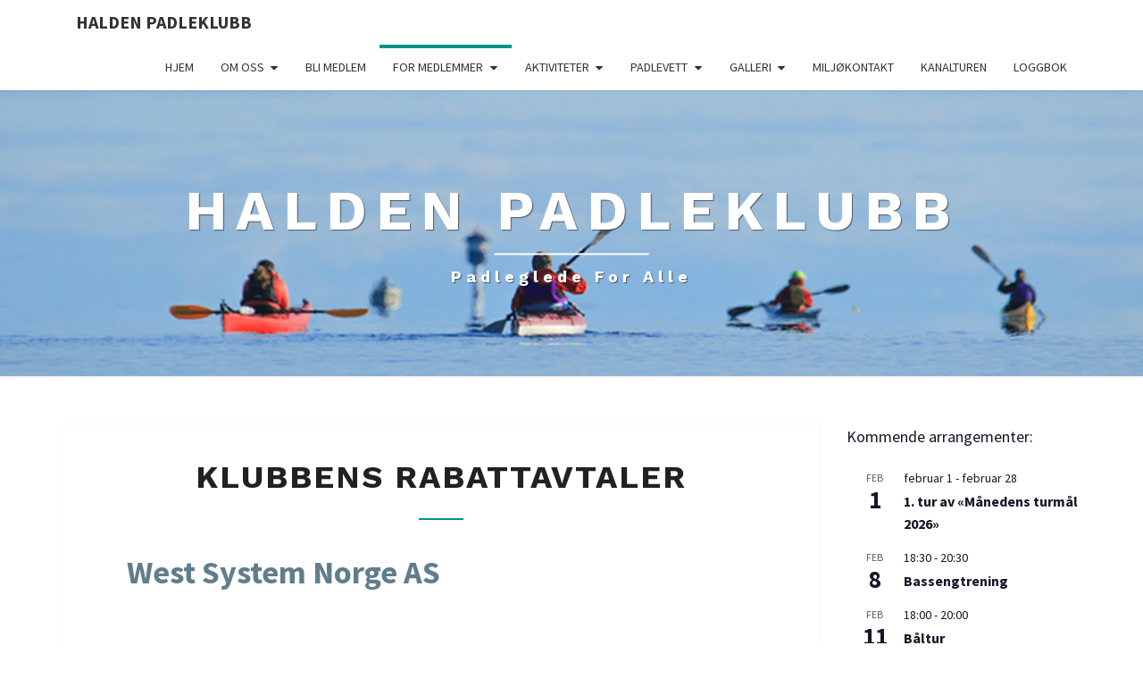

--- FILE ---
content_type: text/html; charset=UTF-8
request_url: http://haldenpadleklubb.no/klubbens-rabattavtaler/
body_size: 19975
content:
<!DOCTYPE html>

<!--[if IE 8]>
<html id="ie8" lang="nb-NO">
<![endif]-->
<!--[if !(IE 8) ]><!-->
<html lang="nb-NO">
<!--<![endif]-->
<head>
<meta charset="UTF-8" />
<meta name="viewport" content="width=device-width" />
<link rel="profile" href="http://gmpg.org/xfn/11" />
<link rel="pingback" href="http://haldenpadleklubb.no/xmlrpc.php" />
<title>Klubbens rabattavtaler &#8211; Halden Padleklubb</title>
<meta name='robots' content='max-image-preview:large' />
<link rel='dns-prefetch' href='//fonts.googleapis.com' />
<link rel="alternate" type="application/rss+xml" title="Halden Padleklubb &raquo; strøm" href="http://haldenpadleklubb.no/feed/" />
<link rel="alternate" type="application/rss+xml" title="Halden Padleklubb &raquo; kommentarstrøm" href="http://haldenpadleklubb.no/comments/feed/" />
<link rel="alternate" type="text/calendar" title="Halden Padleklubb &raquo; iCal-feed" href="http://haldenpadleklubb.no/events/?ical=1" />
<link rel="alternate" title="oEmbed (JSON)" type="application/json+oembed" href="http://haldenpadleklubb.no/wp-json/oembed/1.0/embed?url=http%3A%2F%2Fhaldenpadleklubb.no%2Fklubbens-rabattavtaler%2F" />
<link rel="alternate" title="oEmbed (XML)" type="text/xml+oembed" href="http://haldenpadleklubb.no/wp-json/oembed/1.0/embed?url=http%3A%2F%2Fhaldenpadleklubb.no%2Fklubbens-rabattavtaler%2F&#038;format=xml" />
<style id='wp-img-auto-sizes-contain-inline-css' type='text/css'>
img:is([sizes=auto i],[sizes^="auto," i]){contain-intrinsic-size:3000px 1500px}
/*# sourceURL=wp-img-auto-sizes-contain-inline-css */
</style>
<style id='wp-emoji-styles-inline-css' type='text/css'>

	img.wp-smiley, img.emoji {
		display: inline !important;
		border: none !important;
		box-shadow: none !important;
		height: 1em !important;
		width: 1em !important;
		margin: 0 0.07em !important;
		vertical-align: -0.1em !important;
		background: none !important;
		padding: 0 !important;
	}
/*# sourceURL=wp-emoji-styles-inline-css */
</style>
<link rel='stylesheet' id='wp-block-library-css' href='http://haldenpadleklubb.no/wp-includes/css/dist/block-library/style.min.css?ver=6.9' type='text/css' media='all' />
<style id='wp-block-image-inline-css' type='text/css'>
.wp-block-image>a,.wp-block-image>figure>a{display:inline-block}.wp-block-image img{box-sizing:border-box;height:auto;max-width:100%;vertical-align:bottom}@media not (prefers-reduced-motion){.wp-block-image img.hide{visibility:hidden}.wp-block-image img.show{animation:show-content-image .4s}}.wp-block-image[style*=border-radius] img,.wp-block-image[style*=border-radius]>a{border-radius:inherit}.wp-block-image.has-custom-border img{box-sizing:border-box}.wp-block-image.aligncenter{text-align:center}.wp-block-image.alignfull>a,.wp-block-image.alignwide>a{width:100%}.wp-block-image.alignfull img,.wp-block-image.alignwide img{height:auto;width:100%}.wp-block-image .aligncenter,.wp-block-image .alignleft,.wp-block-image .alignright,.wp-block-image.aligncenter,.wp-block-image.alignleft,.wp-block-image.alignright{display:table}.wp-block-image .aligncenter>figcaption,.wp-block-image .alignleft>figcaption,.wp-block-image .alignright>figcaption,.wp-block-image.aligncenter>figcaption,.wp-block-image.alignleft>figcaption,.wp-block-image.alignright>figcaption{caption-side:bottom;display:table-caption}.wp-block-image .alignleft{float:left;margin:.5em 1em .5em 0}.wp-block-image .alignright{float:right;margin:.5em 0 .5em 1em}.wp-block-image .aligncenter{margin-left:auto;margin-right:auto}.wp-block-image :where(figcaption){margin-bottom:1em;margin-top:.5em}.wp-block-image.is-style-circle-mask img{border-radius:9999px}@supports ((-webkit-mask-image:none) or (mask-image:none)) or (-webkit-mask-image:none){.wp-block-image.is-style-circle-mask img{border-radius:0;-webkit-mask-image:url('data:image/svg+xml;utf8,<svg viewBox="0 0 100 100" xmlns="http://www.w3.org/2000/svg"><circle cx="50" cy="50" r="50"/></svg>');mask-image:url('data:image/svg+xml;utf8,<svg viewBox="0 0 100 100" xmlns="http://www.w3.org/2000/svg"><circle cx="50" cy="50" r="50"/></svg>');mask-mode:alpha;-webkit-mask-position:center;mask-position:center;-webkit-mask-repeat:no-repeat;mask-repeat:no-repeat;-webkit-mask-size:contain;mask-size:contain}}:root :where(.wp-block-image.is-style-rounded img,.wp-block-image .is-style-rounded img){border-radius:9999px}.wp-block-image figure{margin:0}.wp-lightbox-container{display:flex;flex-direction:column;position:relative}.wp-lightbox-container img{cursor:zoom-in}.wp-lightbox-container img:hover+button{opacity:1}.wp-lightbox-container button{align-items:center;backdrop-filter:blur(16px) saturate(180%);background-color:#5a5a5a40;border:none;border-radius:4px;cursor:zoom-in;display:flex;height:20px;justify-content:center;opacity:0;padding:0;position:absolute;right:16px;text-align:center;top:16px;width:20px;z-index:100}@media not (prefers-reduced-motion){.wp-lightbox-container button{transition:opacity .2s ease}}.wp-lightbox-container button:focus-visible{outline:3px auto #5a5a5a40;outline:3px auto -webkit-focus-ring-color;outline-offset:3px}.wp-lightbox-container button:hover{cursor:pointer;opacity:1}.wp-lightbox-container button:focus{opacity:1}.wp-lightbox-container button:focus,.wp-lightbox-container button:hover,.wp-lightbox-container button:not(:hover):not(:active):not(.has-background){background-color:#5a5a5a40;border:none}.wp-lightbox-overlay{box-sizing:border-box;cursor:zoom-out;height:100vh;left:0;overflow:hidden;position:fixed;top:0;visibility:hidden;width:100%;z-index:100000}.wp-lightbox-overlay .close-button{align-items:center;cursor:pointer;display:flex;justify-content:center;min-height:40px;min-width:40px;padding:0;position:absolute;right:calc(env(safe-area-inset-right) + 16px);top:calc(env(safe-area-inset-top) + 16px);z-index:5000000}.wp-lightbox-overlay .close-button:focus,.wp-lightbox-overlay .close-button:hover,.wp-lightbox-overlay .close-button:not(:hover):not(:active):not(.has-background){background:none;border:none}.wp-lightbox-overlay .lightbox-image-container{height:var(--wp--lightbox-container-height);left:50%;overflow:hidden;position:absolute;top:50%;transform:translate(-50%,-50%);transform-origin:top left;width:var(--wp--lightbox-container-width);z-index:9999999999}.wp-lightbox-overlay .wp-block-image{align-items:center;box-sizing:border-box;display:flex;height:100%;justify-content:center;margin:0;position:relative;transform-origin:0 0;width:100%;z-index:3000000}.wp-lightbox-overlay .wp-block-image img{height:var(--wp--lightbox-image-height);min-height:var(--wp--lightbox-image-height);min-width:var(--wp--lightbox-image-width);width:var(--wp--lightbox-image-width)}.wp-lightbox-overlay .wp-block-image figcaption{display:none}.wp-lightbox-overlay button{background:none;border:none}.wp-lightbox-overlay .scrim{background-color:#fff;height:100%;opacity:.9;position:absolute;width:100%;z-index:2000000}.wp-lightbox-overlay.active{visibility:visible}@media not (prefers-reduced-motion){.wp-lightbox-overlay.active{animation:turn-on-visibility .25s both}.wp-lightbox-overlay.active img{animation:turn-on-visibility .35s both}.wp-lightbox-overlay.show-closing-animation:not(.active){animation:turn-off-visibility .35s both}.wp-lightbox-overlay.show-closing-animation:not(.active) img{animation:turn-off-visibility .25s both}.wp-lightbox-overlay.zoom.active{animation:none;opacity:1;visibility:visible}.wp-lightbox-overlay.zoom.active .lightbox-image-container{animation:lightbox-zoom-in .4s}.wp-lightbox-overlay.zoom.active .lightbox-image-container img{animation:none}.wp-lightbox-overlay.zoom.active .scrim{animation:turn-on-visibility .4s forwards}.wp-lightbox-overlay.zoom.show-closing-animation:not(.active){animation:none}.wp-lightbox-overlay.zoom.show-closing-animation:not(.active) .lightbox-image-container{animation:lightbox-zoom-out .4s}.wp-lightbox-overlay.zoom.show-closing-animation:not(.active) .lightbox-image-container img{animation:none}.wp-lightbox-overlay.zoom.show-closing-animation:not(.active) .scrim{animation:turn-off-visibility .4s forwards}}@keyframes show-content-image{0%{visibility:hidden}99%{visibility:hidden}to{visibility:visible}}@keyframes turn-on-visibility{0%{opacity:0}to{opacity:1}}@keyframes turn-off-visibility{0%{opacity:1;visibility:visible}99%{opacity:0;visibility:visible}to{opacity:0;visibility:hidden}}@keyframes lightbox-zoom-in{0%{transform:translate(calc((-100vw + var(--wp--lightbox-scrollbar-width))/2 + var(--wp--lightbox-initial-left-position)),calc(-50vh + var(--wp--lightbox-initial-top-position))) scale(var(--wp--lightbox-scale))}to{transform:translate(-50%,-50%) scale(1)}}@keyframes lightbox-zoom-out{0%{transform:translate(-50%,-50%) scale(1);visibility:visible}99%{visibility:visible}to{transform:translate(calc((-100vw + var(--wp--lightbox-scrollbar-width))/2 + var(--wp--lightbox-initial-left-position)),calc(-50vh + var(--wp--lightbox-initial-top-position))) scale(var(--wp--lightbox-scale));visibility:hidden}}
/*# sourceURL=http://haldenpadleklubb.no/wp-includes/blocks/image/style.min.css */
</style>
<style id='wp-block-paragraph-inline-css' type='text/css'>
.is-small-text{font-size:.875em}.is-regular-text{font-size:1em}.is-large-text{font-size:2.25em}.is-larger-text{font-size:3em}.has-drop-cap:not(:focus):first-letter{float:left;font-size:8.4em;font-style:normal;font-weight:100;line-height:.68;margin:.05em .1em 0 0;text-transform:uppercase}body.rtl .has-drop-cap:not(:focus):first-letter{float:none;margin-left:.1em}p.has-drop-cap.has-background{overflow:hidden}:root :where(p.has-background){padding:1.25em 2.375em}:where(p.has-text-color:not(.has-link-color)) a{color:inherit}p.has-text-align-left[style*="writing-mode:vertical-lr"],p.has-text-align-right[style*="writing-mode:vertical-rl"]{rotate:180deg}
/*# sourceURL=http://haldenpadleklubb.no/wp-includes/blocks/paragraph/style.min.css */
</style>
<style id='global-styles-inline-css' type='text/css'>
:root{--wp--preset--aspect-ratio--square: 1;--wp--preset--aspect-ratio--4-3: 4/3;--wp--preset--aspect-ratio--3-4: 3/4;--wp--preset--aspect-ratio--3-2: 3/2;--wp--preset--aspect-ratio--2-3: 2/3;--wp--preset--aspect-ratio--16-9: 16/9;--wp--preset--aspect-ratio--9-16: 9/16;--wp--preset--color--black: #000000;--wp--preset--color--cyan-bluish-gray: #abb8c3;--wp--preset--color--white: #ffffff;--wp--preset--color--pale-pink: #f78da7;--wp--preset--color--vivid-red: #cf2e2e;--wp--preset--color--luminous-vivid-orange: #ff6900;--wp--preset--color--luminous-vivid-amber: #fcb900;--wp--preset--color--light-green-cyan: #7bdcb5;--wp--preset--color--vivid-green-cyan: #00d084;--wp--preset--color--pale-cyan-blue: #8ed1fc;--wp--preset--color--vivid-cyan-blue: #0693e3;--wp--preset--color--vivid-purple: #9b51e0;--wp--preset--gradient--vivid-cyan-blue-to-vivid-purple: linear-gradient(135deg,rgb(6,147,227) 0%,rgb(155,81,224) 100%);--wp--preset--gradient--light-green-cyan-to-vivid-green-cyan: linear-gradient(135deg,rgb(122,220,180) 0%,rgb(0,208,130) 100%);--wp--preset--gradient--luminous-vivid-amber-to-luminous-vivid-orange: linear-gradient(135deg,rgb(252,185,0) 0%,rgb(255,105,0) 100%);--wp--preset--gradient--luminous-vivid-orange-to-vivid-red: linear-gradient(135deg,rgb(255,105,0) 0%,rgb(207,46,46) 100%);--wp--preset--gradient--very-light-gray-to-cyan-bluish-gray: linear-gradient(135deg,rgb(238,238,238) 0%,rgb(169,184,195) 100%);--wp--preset--gradient--cool-to-warm-spectrum: linear-gradient(135deg,rgb(74,234,220) 0%,rgb(151,120,209) 20%,rgb(207,42,186) 40%,rgb(238,44,130) 60%,rgb(251,105,98) 80%,rgb(254,248,76) 100%);--wp--preset--gradient--blush-light-purple: linear-gradient(135deg,rgb(255,206,236) 0%,rgb(152,150,240) 100%);--wp--preset--gradient--blush-bordeaux: linear-gradient(135deg,rgb(254,205,165) 0%,rgb(254,45,45) 50%,rgb(107,0,62) 100%);--wp--preset--gradient--luminous-dusk: linear-gradient(135deg,rgb(255,203,112) 0%,rgb(199,81,192) 50%,rgb(65,88,208) 100%);--wp--preset--gradient--pale-ocean: linear-gradient(135deg,rgb(255,245,203) 0%,rgb(182,227,212) 50%,rgb(51,167,181) 100%);--wp--preset--gradient--electric-grass: linear-gradient(135deg,rgb(202,248,128) 0%,rgb(113,206,126) 100%);--wp--preset--gradient--midnight: linear-gradient(135deg,rgb(2,3,129) 0%,rgb(40,116,252) 100%);--wp--preset--font-size--small: 13px;--wp--preset--font-size--medium: 20px;--wp--preset--font-size--large: 36px;--wp--preset--font-size--x-large: 42px;--wp--preset--spacing--20: 0.44rem;--wp--preset--spacing--30: 0.67rem;--wp--preset--spacing--40: 1rem;--wp--preset--spacing--50: 1.5rem;--wp--preset--spacing--60: 2.25rem;--wp--preset--spacing--70: 3.38rem;--wp--preset--spacing--80: 5.06rem;--wp--preset--shadow--natural: 6px 6px 9px rgba(0, 0, 0, 0.2);--wp--preset--shadow--deep: 12px 12px 50px rgba(0, 0, 0, 0.4);--wp--preset--shadow--sharp: 6px 6px 0px rgba(0, 0, 0, 0.2);--wp--preset--shadow--outlined: 6px 6px 0px -3px rgb(255, 255, 255), 6px 6px rgb(0, 0, 0);--wp--preset--shadow--crisp: 6px 6px 0px rgb(0, 0, 0);}:where(.is-layout-flex){gap: 0.5em;}:where(.is-layout-grid){gap: 0.5em;}body .is-layout-flex{display: flex;}.is-layout-flex{flex-wrap: wrap;align-items: center;}.is-layout-flex > :is(*, div){margin: 0;}body .is-layout-grid{display: grid;}.is-layout-grid > :is(*, div){margin: 0;}:where(.wp-block-columns.is-layout-flex){gap: 2em;}:where(.wp-block-columns.is-layout-grid){gap: 2em;}:where(.wp-block-post-template.is-layout-flex){gap: 1.25em;}:where(.wp-block-post-template.is-layout-grid){gap: 1.25em;}.has-black-color{color: var(--wp--preset--color--black) !important;}.has-cyan-bluish-gray-color{color: var(--wp--preset--color--cyan-bluish-gray) !important;}.has-white-color{color: var(--wp--preset--color--white) !important;}.has-pale-pink-color{color: var(--wp--preset--color--pale-pink) !important;}.has-vivid-red-color{color: var(--wp--preset--color--vivid-red) !important;}.has-luminous-vivid-orange-color{color: var(--wp--preset--color--luminous-vivid-orange) !important;}.has-luminous-vivid-amber-color{color: var(--wp--preset--color--luminous-vivid-amber) !important;}.has-light-green-cyan-color{color: var(--wp--preset--color--light-green-cyan) !important;}.has-vivid-green-cyan-color{color: var(--wp--preset--color--vivid-green-cyan) !important;}.has-pale-cyan-blue-color{color: var(--wp--preset--color--pale-cyan-blue) !important;}.has-vivid-cyan-blue-color{color: var(--wp--preset--color--vivid-cyan-blue) !important;}.has-vivid-purple-color{color: var(--wp--preset--color--vivid-purple) !important;}.has-black-background-color{background-color: var(--wp--preset--color--black) !important;}.has-cyan-bluish-gray-background-color{background-color: var(--wp--preset--color--cyan-bluish-gray) !important;}.has-white-background-color{background-color: var(--wp--preset--color--white) !important;}.has-pale-pink-background-color{background-color: var(--wp--preset--color--pale-pink) !important;}.has-vivid-red-background-color{background-color: var(--wp--preset--color--vivid-red) !important;}.has-luminous-vivid-orange-background-color{background-color: var(--wp--preset--color--luminous-vivid-orange) !important;}.has-luminous-vivid-amber-background-color{background-color: var(--wp--preset--color--luminous-vivid-amber) !important;}.has-light-green-cyan-background-color{background-color: var(--wp--preset--color--light-green-cyan) !important;}.has-vivid-green-cyan-background-color{background-color: var(--wp--preset--color--vivid-green-cyan) !important;}.has-pale-cyan-blue-background-color{background-color: var(--wp--preset--color--pale-cyan-blue) !important;}.has-vivid-cyan-blue-background-color{background-color: var(--wp--preset--color--vivid-cyan-blue) !important;}.has-vivid-purple-background-color{background-color: var(--wp--preset--color--vivid-purple) !important;}.has-black-border-color{border-color: var(--wp--preset--color--black) !important;}.has-cyan-bluish-gray-border-color{border-color: var(--wp--preset--color--cyan-bluish-gray) !important;}.has-white-border-color{border-color: var(--wp--preset--color--white) !important;}.has-pale-pink-border-color{border-color: var(--wp--preset--color--pale-pink) !important;}.has-vivid-red-border-color{border-color: var(--wp--preset--color--vivid-red) !important;}.has-luminous-vivid-orange-border-color{border-color: var(--wp--preset--color--luminous-vivid-orange) !important;}.has-luminous-vivid-amber-border-color{border-color: var(--wp--preset--color--luminous-vivid-amber) !important;}.has-light-green-cyan-border-color{border-color: var(--wp--preset--color--light-green-cyan) !important;}.has-vivid-green-cyan-border-color{border-color: var(--wp--preset--color--vivid-green-cyan) !important;}.has-pale-cyan-blue-border-color{border-color: var(--wp--preset--color--pale-cyan-blue) !important;}.has-vivid-cyan-blue-border-color{border-color: var(--wp--preset--color--vivid-cyan-blue) !important;}.has-vivid-purple-border-color{border-color: var(--wp--preset--color--vivid-purple) !important;}.has-vivid-cyan-blue-to-vivid-purple-gradient-background{background: var(--wp--preset--gradient--vivid-cyan-blue-to-vivid-purple) !important;}.has-light-green-cyan-to-vivid-green-cyan-gradient-background{background: var(--wp--preset--gradient--light-green-cyan-to-vivid-green-cyan) !important;}.has-luminous-vivid-amber-to-luminous-vivid-orange-gradient-background{background: var(--wp--preset--gradient--luminous-vivid-amber-to-luminous-vivid-orange) !important;}.has-luminous-vivid-orange-to-vivid-red-gradient-background{background: var(--wp--preset--gradient--luminous-vivid-orange-to-vivid-red) !important;}.has-very-light-gray-to-cyan-bluish-gray-gradient-background{background: var(--wp--preset--gradient--very-light-gray-to-cyan-bluish-gray) !important;}.has-cool-to-warm-spectrum-gradient-background{background: var(--wp--preset--gradient--cool-to-warm-spectrum) !important;}.has-blush-light-purple-gradient-background{background: var(--wp--preset--gradient--blush-light-purple) !important;}.has-blush-bordeaux-gradient-background{background: var(--wp--preset--gradient--blush-bordeaux) !important;}.has-luminous-dusk-gradient-background{background: var(--wp--preset--gradient--luminous-dusk) !important;}.has-pale-ocean-gradient-background{background: var(--wp--preset--gradient--pale-ocean) !important;}.has-electric-grass-gradient-background{background: var(--wp--preset--gradient--electric-grass) !important;}.has-midnight-gradient-background{background: var(--wp--preset--gradient--midnight) !important;}.has-small-font-size{font-size: var(--wp--preset--font-size--small) !important;}.has-medium-font-size{font-size: var(--wp--preset--font-size--medium) !important;}.has-large-font-size{font-size: var(--wp--preset--font-size--large) !important;}.has-x-large-font-size{font-size: var(--wp--preset--font-size--x-large) !important;}
/*# sourceURL=global-styles-inline-css */
</style>

<style id='classic-theme-styles-inline-css' type='text/css'>
/*! This file is auto-generated */
.wp-block-button__link{color:#fff;background-color:#32373c;border-radius:9999px;box-shadow:none;text-decoration:none;padding:calc(.667em + 2px) calc(1.333em + 2px);font-size:1.125em}.wp-block-file__button{background:#32373c;color:#fff;text-decoration:none}
/*# sourceURL=/wp-includes/css/classic-themes.min.css */
</style>
<link rel='stylesheet' id='bootstrap-css' href='http://haldenpadleklubb.no/wp-content/themes/nisarg/css/bootstrap.css?ver=6.9' type='text/css' media='all' />
<link rel='stylesheet' id='font-awesome-css' href='http://haldenpadleklubb.no/wp-content/themes/nisarg/font-awesome/css/font-awesome.min.css?ver=6.9' type='text/css' media='all' />
<link rel='stylesheet' id='nisarg-style-css' href='http://haldenpadleklubb.no/wp-content/themes/nisarg/style.css?ver=6.9' type='text/css' media='all' />
<style id='nisarg-style-inline-css' type='text/css'>
	/* Color Scheme */

	/* Accent Color */

	a:active,
	a:hover,
	a:focus {
	    color: #009688;
	}

	.main-navigation .primary-menu > li > a:hover, .main-navigation .primary-menu > li > a:focus {
		color: #009688;
	}
	
	.main-navigation .primary-menu .sub-menu .current_page_item > a,
	.main-navigation .primary-menu .sub-menu .current-menu-item > a {
		color: #009688;
	}
	.main-navigation .primary-menu .sub-menu .current_page_item > a:hover,
	.main-navigation .primary-menu .sub-menu .current_page_item > a:focus,
	.main-navigation .primary-menu .sub-menu .current-menu-item > a:hover,
	.main-navigation .primary-menu .sub-menu .current-menu-item > a:focus {
		background-color: #fff;
		color: #009688;
	}
	.dropdown-toggle:hover,
	.dropdown-toggle:focus {
		color: #009688;
	}
	.pagination .current,
	.dark .pagination .current {
		background-color: #009688;
		border: 1px solid #009688;
	}
	blockquote {
		border-color: #009688;
	}
	@media (min-width: 768px){
		.main-navigation .primary-menu > .current_page_item > a,
		.main-navigation .primary-menu > .current_page_item > a:hover,
		.main-navigation .primary-menu > .current_page_item > a:focus,
		.main-navigation .primary-menu > .current-menu-item > a,
		.main-navigation .primary-menu > .current-menu-item > a:hover,
		.main-navigation .primary-menu > .current-menu-item > a:focus,
		.main-navigation .primary-menu > .current_page_ancestor > a,
		.main-navigation .primary-menu > .current_page_ancestor > a:hover,
		.main-navigation .primary-menu > .current_page_ancestor > a:focus,
		.main-navigation .primary-menu > .current-menu-ancestor > a,
		.main-navigation .primary-menu > .current-menu-ancestor > a:hover,
		.main-navigation .primary-menu > .current-menu-ancestor > a:focus {
			border-top: 4px solid #009688;
		}
		.main-navigation ul ul a:hover,
		.main-navigation ul ul a.focus {
			color: #fff;
			background-color: #009688;
		}
	}

	.main-navigation .primary-menu > .open > a, .main-navigation .primary-menu > .open > a:hover, .main-navigation .primary-menu > .open > a:focus {
		color: #009688;
	}

	.main-navigation .primary-menu > li > .sub-menu  li > a:hover,
	.main-navigation .primary-menu > li > .sub-menu  li > a:focus {
		color: #fff;
		background-color: #009688;
	}

	@media (max-width: 767px) {
		.main-navigation .primary-menu .open .sub-menu > li > a:hover {
			color: #fff;
			background-color: #009688;
		}
	}

	.sticky-post{
		color: #fff;
	    background: #009688; 
	}
	
	.entry-title a:hover,
	.entry-title a:focus{
	    color: #009688;
	}

	.entry-header .entry-meta::after{
	    background: #009688;
	}

	.fa {
		color: #009688;
	}

	.btn-default{
		border-bottom: 1px solid #009688;
	}

	.btn-default:hover, .btn-default:focus{
	    border-bottom: 1px solid #009688;
	    background-color: #009688;
	}

	.nav-previous:hover, .nav-next:hover{
	    border: 1px solid #009688;
	    background-color: #009688;
	}

	.next-post a:hover,.prev-post a:hover{
	    color: #009688;
	}

	.posts-navigation .next-post a:hover .fa, .posts-navigation .prev-post a:hover .fa{
	    color: #009688;
	}


	#secondary .widget-title::after{
		position: absolute;
	    width: 50px;
	    display: block;
	    height: 4px;    
	    bottom: -15px;
		background-color: #009688;
	    content: "";
	}

	#secondary .widget a:hover,
	#secondary .widget a:focus,
	.dark #secondary .widget #recentcomments a:hover,
	.dark #secondary .widget #recentcomments a:focus {
		color: #009688;
	}

	#secondary .widget_calendar tbody a {
		color: #fff;
		padding: 0.2em;
	    background-color: #009688;
	}

	#secondary .widget_calendar tbody a:hover{
		color: #fff;
	    padding: 0.2em;
	    background-color: #009688;  
	}	

	.dark .comment-respond #submit,
	.dark .main-navigation .menu-toggle:hover, 
	.dark .main-navigation .menu-toggle:focus,
	.dark html input[type="button"], 
	.dark input[type="reset"], 
	.dark input[type="submit"] {
		background: #009688;
		color: #fff;
	}
	
	.dark a {
		color: #009688;
	}

/*# sourceURL=nisarg-style-inline-css */
</style>
<link rel='stylesheet' id='nisarg-google-fonts-css' href='https://fonts.googleapis.com/css?family=Source+Sans+Pro%3A400%2C700%7CWork+Sans%3A700&#038;display=swap' type='text/css' media='all' />
<link rel='stylesheet' id='tablepress-default-css' href='http://haldenpadleklubb.no/wp-content/plugins/tablepress/css/build/default.css?ver=3.2.6' type='text/css' media='all' />
<script type="text/javascript" src="http://haldenpadleklubb.no/wp-includes/js/jquery/jquery.min.js?ver=3.7.1" id="jquery-core-js"></script>
<script type="text/javascript" src="http://haldenpadleklubb.no/wp-includes/js/jquery/jquery-migrate.min.js?ver=3.4.1" id="jquery-migrate-js"></script>
<link rel="https://api.w.org/" href="http://haldenpadleklubb.no/wp-json/" /><link rel="alternate" title="JSON" type="application/json" href="http://haldenpadleklubb.no/wp-json/wp/v2/pages/1422" /><link rel="EditURI" type="application/rsd+xml" title="RSD" href="http://haldenpadleklubb.no/xmlrpc.php?rsd" />
<meta name="generator" content="WordPress 6.9" />
<link rel="canonical" href="http://haldenpadleklubb.no/klubbens-rabattavtaler/" />
<link rel='shortlink' href='http://haldenpadleklubb.no/?p=1422' />
<meta name="tec-api-version" content="v1"><meta name="tec-api-origin" content="http://haldenpadleklubb.no"><link rel="alternate" href="http://haldenpadleklubb.no/wp-json/tribe/events/v1/" />
<style type="text/css">
        .site-header { background: ; }
</style>


	<style type="text/css">
		body,
		button,
		input,
		select,
		textarea {
		    font-family:  'Source Sans Pro',-apple-system,BlinkMacSystemFont,"Segoe UI",Roboto,Oxygen-Sans,Ubuntu,Cantarell,"Helvetica Neue",sans-serif;
		    font-weight: 400;
		    font-style: normal; 
		}
		h1,h2,h3,h4,h5,h6 {
	    	font-family: 'Work Sans',-apple-system,BlinkMacSystemFont,"Segoe UI",Roboto,Oxygen-Sans,Ubuntu,Cantarell,"Helvetica Neue",sans-serif;
	    	font-weight: 700;
	    	font-style: normal;
	    }
	    .navbar-brand,
	    #site-navigation.main-navigation ul {
	    	font-family: 'Source Sans Pro',-apple-system,BlinkMacSystemFont,"Segoe UI",Roboto,Oxygen-Sans,Ubuntu,Cantarell,"Helvetica Neue",sans-serif;
	    }
	    #site-navigation.main-navigation ul {
	    	font-weight: 400;
	    	font-style: normal;
	    }
	</style>

			<style type="text/css" id="nisarg-header-css">
					.site-header {
				background: url(http://haldenpadleklubb.no/wp-content/uploads/2019/10/cropped-20liten.jpg) no-repeat scroll top;
				background-size: cover;
			}
			@media (min-width: 320px) and (max-width: 359px ) {
				.site-header {
					height: 80px;
				}
			}
			@media (min-width: 360px) and (max-width: 767px ) {
				.site-header {
					height: 90px;
				}
			}
			@media (min-width: 768px) and (max-width: 979px ) {
				.site-header {
					height: 192px;
				}
			}
			@media (min-width: 980px) and (max-width: 1279px ){
				.site-header {
					height: 245px;
				}
			}
			@media (min-width: 1280px) and (max-width: 1365px ){
				.site-header {
					height: 320px;
				}
			}
			@media (min-width: 1366px) and (max-width: 1439px ){
				.site-header {
					height: 341px;
				}
			}
			@media (min-width: 1440px) and (max-width: 1599px ) {
				.site-header {
					height: 360px;
				}
			}
			@media (min-width: 1600px) and (max-width: 1919px ) {
				.site-header {
					height: 400px;
				}
			}
			@media (min-width: 1920px) and (max-width: 2559px ) {
				.site-header {
					height: 480px;
				}
			}
			@media (min-width: 2560px)  and (max-width: 2879px ) {
				.site-header {
					height: 640px;
				}
			}
			@media (min-width: 2880px) {
				.site-header {
					height: 720px;
				}
			}
			.site-header{
				-webkit-box-shadow: 0px 0px 2px 1px rgba(182,182,182,0.3);
		    	-moz-box-shadow: 0px 0px 2px 1px rgba(182,182,182,0.3);
		    	-o-box-shadow: 0px 0px 2px 1px rgba(182,182,182,0.3);
		    	box-shadow: 0px 0px 2px 1px rgba(182,182,182,0.3);
			}
					.site-title,
			.site-description,
			.dark .site-title,
			.dark .site-description {
				color: #fff;
			}
			.site-title::after{
				background: #fff;
				content:"";
			}
		</style>
		<style type="text/css" id="custom-background-css">
body.custom-background { background-color: #ffffff; }
</style>
	<link rel="icon" href="http://haldenpadleklubb.no/wp-content/uploads/2017/03/hpk_logo_200x200-100x100.png" sizes="32x32" />
<link rel="icon" href="http://haldenpadleklubb.no/wp-content/uploads/2017/03/hpk_logo_200x200.png" sizes="192x192" />
<link rel="apple-touch-icon" href="http://haldenpadleklubb.no/wp-content/uploads/2017/03/hpk_logo_200x200.png" />
<meta name="msapplication-TileImage" content="http://haldenpadleklubb.no/wp-content/uploads/2017/03/hpk_logo_200x200.png" />
</head>
<body class="wp-singular page-template-default page page-id-1422 custom-background wp-embed-responsive wp-theme-nisarg light tribe-no-js group-blog">
<div id="page" class="hfeed site">
<header id="masthead"   role="banner">
	<nav id="site-navigation" class="main-navigation navbar-fixed-top navbar-left" role="navigation">
		<!-- Brand and toggle get grouped for better mobile display -->
		<div class="container" id="navigation_menu">
			<div class="navbar-header">
									<button type="button" class="menu-toggle" data-toggle="collapse" data-target=".navbar-ex1-collapse">
						<span class="sr-only">Toggle navigation</span>
						<span class="icon-bar"></span> 
						<span class="icon-bar"></span>
						<span class="icon-bar"></span>
					</button>
									<a class="navbar-brand" href="http://haldenpadleklubb.no/">Halden Padleklubb</a>
			</div><!-- .navbar-header -->
			<div class="collapse navbar-collapse navbar-ex1-collapse"><ul id="menu-toppmeny" class="primary-menu"><li id="menu-item-19" class="menu-item menu-item-type-custom menu-item-object-custom menu-item-home menu-item-19"><a href="http://haldenpadleklubb.no">Hjem</a></li>
<li id="menu-item-20" class="menu-item menu-item-type-post_type menu-item-object-page menu-item-has-children menu-item-20"><a href="http://haldenpadleklubb.no/om-oss/">Om oss</a>
<ul class="sub-menu">
	<li id="menu-item-310" class="menu-item menu-item-type-post_type menu-item-object-page menu-item-310"><a href="http://haldenpadleklubb.no/styret/">Styret 2025</a></li>
	<li id="menu-item-1312" class="menu-item menu-item-type-custom menu-item-object-custom menu-item-1312"><a href="http://haldenpadleklubb.no/wp-content/uploads/2020/11/Helse-Miljo-Sikkerhet-HPK_2019.docx.pdf">HMS</a></li>
	<li id="menu-item-1362" class="menu-item menu-item-type-custom menu-item-object-custom menu-item-1362"><a href="https://haldenpadleklubb.no/wp-content/uploads/2025/02/Organisasjonsplan-2024.pdf">Organisasjonsplan</a></li>
	<li id="menu-item-3358" class="menu-item menu-item-type-post_type menu-item-object-page menu-item-3358"><a href="http://haldenpadleklubb.no/politiattestordningen/">Politiattestordningen</a></li>
	<li id="menu-item-1700" class="menu-item menu-item-type-custom menu-item-object-custom menu-item-1700"><a href="http://haldenpadleklubb.no/wp-content/uploads/2022/02/Halden-Padleklubb_Lov-2022.pdf">Lov for Halden Padleklubb</a></li>
	<li id="menu-item-1458" class="menu-item menu-item-type-post_type menu-item-object-page menu-item-1458"><a href="http://haldenpadleklubb.no/arsmoteprotokoll/">Årsmøteprotokoll</a></li>
	<li id="menu-item-22" class="menu-item menu-item-type-post_type menu-item-object-page menu-item-22"><a href="http://haldenpadleklubb.no/kontakt-oss/">Kontakt oss</a></li>
</ul>
</li>
<li id="menu-item-127" class="menu-item menu-item-type-post_type menu-item-object-page menu-item-127"><a href="http://haldenpadleklubb.no/bli-medlem/">Bli medlem</a></li>
<li id="menu-item-1421" class="menu-item menu-item-type-post_type menu-item-object-page current-menu-ancestor current-menu-parent current_page_parent current_page_ancestor menu-item-has-children menu-item-1421"><a href="http://haldenpadleklubb.no/for-medlemmer-2/">For medlemmer</a>
<ul class="sub-menu">
	<li id="menu-item-166" class="menu-item menu-item-type-post_type menu-item-object-page menu-item-166"><a href="http://haldenpadleklubb.no/lan-leie-utstyr/">Lån/leie av klubbens utstyr</a></li>
	<li id="menu-item-165" class="menu-item menu-item-type-post_type menu-item-object-page menu-item-165"><a href="http://haldenpadleklubb.no/nokkelkort-til-klubbhuset/">Nøkkelkort til klubbhuset</a></li>
	<li id="menu-item-1434" class="menu-item menu-item-type-post_type menu-item-object-page menu-item-1434"><a href="http://haldenpadleklubb.no/medlemskort/">Medlemskort</a></li>
	<li id="menu-item-1425" class="menu-item menu-item-type-post_type menu-item-object-page current-menu-item page_item page-item-1422 current_page_item menu-item-1425"><a href="http://haldenpadleklubb.no/klubbens-rabattavtaler/" aria-current="page">Klubbens rabattavtaler</a></li>
</ul>
</li>
<li id="menu-item-63" class="menu-item menu-item-type-post_type menu-item-object-page menu-item-has-children menu-item-63"><a href="http://haldenpadleklubb.no/aktiviteter/">Aktiviteter</a>
<ul class="sub-menu">
	<li id="menu-item-1064" class="menu-item menu-item-type-custom menu-item-object-custom menu-item-1064"><a href="http://haldenpadleklubb.no/events/">Kommende arrangementer</a></li>
	<li id="menu-item-2725" class="menu-item menu-item-type-post_type menu-item-object-page menu-item-2725"><a href="http://haldenpadleklubb.no/tirsdagspadling/">Tirsdagspadling &#8211; Hav-/Turpadling</a></li>
	<li id="menu-item-2321" class="menu-item menu-item-type-post_type menu-item-object-page menu-item-2321"><a href="http://haldenpadleklubb.no/torsdagspadling/">Torsdagspadling</a></li>
	<li id="menu-item-147" class="menu-item menu-item-type-post_type menu-item-object-page menu-item-147"><a href="http://haldenpadleklubb.no/kurs/">Kurs</a></li>
	<li id="menu-item-64" class="menu-item menu-item-type-post_type menu-item-object-page menu-item-64"><a href="http://haldenpadleklubb.no/bassentrening/">Bassengtrening</a></li>
</ul>
</li>
<li id="menu-item-817" class="menu-item menu-item-type-post_type menu-item-object-page menu-item-has-children menu-item-817"><a href="http://haldenpadleklubb.no/padlevett/">Padlevett</a>
<ul class="sub-menu">
	<li id="menu-item-823" class="menu-item menu-item-type-post_type menu-item-object-page menu-item-823"><a href="http://haldenpadleklubb.no/http-haldenpadleklubb-no-wp-content-uploads-2020-06-padlevettregler-pdf/">Padlevettregler</a></li>
	<li id="menu-item-831" class="menu-item menu-item-type-post_type menu-item-object-page menu-item-831"><a href="http://haldenpadleklubb.no/sporlos-ferdsel/">Sporløs ferdsel</a></li>
	<li id="menu-item-835" class="menu-item menu-item-type-post_type menu-item-object-page menu-item-835"><a href="http://haldenpadleklubb.no/gyrodactylus-salaris/">Gyrodactylus salaris</a></li>
	<li id="menu-item-841" class="menu-item menu-item-type-post_type menu-item-object-page menu-item-841"><a href="http://haldenpadleklubb.no/allemannsretten/">Allemannsretten</a></li>
</ul>
</li>
<li id="menu-item-909" class="menu-item menu-item-type-post_type menu-item-object-page menu-item-has-children menu-item-909"><a href="http://haldenpadleklubb.no/galleri/">Galleri</a>
<ul class="sub-menu">
	<li id="menu-item-1746" class="menu-item menu-item-type-post_type menu-item-object-page menu-item-has-children menu-item-1746"><a href="http://haldenpadleklubb.no/bilder-fra-klubbturer/">Bilder fra klubbturer</a>
	<ul class="sub-menu">
		<li id="menu-item-1752" class="menu-item menu-item-type-post_type menu-item-object-page menu-item-1752"><a href="http://haldenpadleklubb.no/klubbtur-til-hvaler/">Klubbtur til Hvaler</a></li>
		<li id="menu-item-1753" class="menu-item menu-item-type-post_type menu-item-object-page menu-item-1753"><a href="http://haldenpadleklubb.no/klubbtur-til-jomfruland/">Klubbtur til Jomfruland</a></li>
		<li id="menu-item-1755" class="menu-item menu-item-type-post_type menu-item-object-page menu-item-1755"><a href="http://haldenpadleklubb.no/klubbtur-til-bolaerne-2019/">Klubbtur til Bolærne 2019</a></li>
		<li id="menu-item-1754" class="menu-item menu-item-type-post_type menu-item-object-page menu-item-1754"><a href="http://haldenpadleklubb.no/jubileumstur-2019/">Jubileumstur 2019</a></li>
		<li id="menu-item-1756" class="menu-item menu-item-type-post_type menu-item-object-page menu-item-1756"><a href="http://haldenpadleklubb.no/padlingens-dag-2019/">Padlingens dag 2019</a></li>
	</ul>
</li>
	<li id="menu-item-1739" class="menu-item menu-item-type-post_type menu-item-object-page menu-item-has-children menu-item-1739"><a href="http://haldenpadleklubb.no/tirsdagspadlinger-2021/">Tirsdagspadlinger 2021</a>
	<ul class="sub-menu">
		<li id="menu-item-1740" class="menu-item menu-item-type-post_type menu-item-object-page menu-item-1740"><a href="http://haldenpadleklubb.no/tirsdagspadling-til-monolittbruddet-4-mai-2021/">Monolittbruddet 4. mai</a></li>
		<li id="menu-item-1741" class="menu-item menu-item-type-post_type menu-item-object-page menu-item-1741"><a href="http://haldenpadleklubb.no/tirsdagspadling-i-rjorelva-11-mai-2021/">Rjørelva 11. mai</a></li>
		<li id="menu-item-1742" class="menu-item menu-item-type-post_type menu-item-object-page menu-item-1742"><a href="http://haldenpadleklubb.no/tirsdagspadling-trollnestjern-25-mai-2021/">Trollnestjern 25. mai</a></li>
		<li id="menu-item-1743" class="menu-item menu-item-type-post_type menu-item-object-page menu-item-1743"><a href="http://haldenpadleklubb.no/tirsdagspaling-fra-kalvika-1-juni-2021/">Kålvika 1. juni</a></li>
		<li id="menu-item-1812" class="menu-item menu-item-type-post_type menu-item-object-page menu-item-1812"><a href="http://haldenpadleklubb.no/dusa-8-juni-2021/">Dusa 8. juni 2021</a></li>
	</ul>
</li>
</ul>
</li>
<li id="menu-item-1487" class="menu-item menu-item-type-post_type menu-item-object-page menu-item-1487"><a href="http://haldenpadleklubb.no/miljokontakt/">Miljøkontakt</a></li>
<li id="menu-item-32" class="menu-item menu-item-type-custom menu-item-object-custom menu-item-32"><a href="http://kanalfestival.no">Kanalturen</a></li>
<li id="menu-item-1505" class="menu-item menu-item-type-custom menu-item-object-custom menu-item-1505"><a href="https://padleboken.no/logg/?K=HPK">Loggbok</a></li>
</ul></div>		</div><!--#container-->
	</nav>
	<div id="cc_spacer"></div><!-- used to clear fixed navigation by the themes js -->

		<div class="site-header">
		<div class="site-branding">
			<a class="home-link" href="http://haldenpadleklubb.no/" title="Halden Padleklubb" rel="home">
				<h1 class="site-title">Halden Padleklubb</h1>
				<h2 class="site-description">Padleglede for alle</h2>
			</a>
		</div><!--.site-branding-->
	</div><!--.site-header-->
	
</header>
<div id="content" class="site-content">
	<div class="container">
		<div class="row">
			<div id="primary" class="col-md-9 content-area">
				<main id="main" class="site-main" role="main">

					
						
<article id="post-1422" class="post-content post-1422 page type-page status-publish hentry">

	
	<header class="entry-header">
		<span class="screen-reader-text">Klubbens rabattavtaler</span>
		<h1 class="entry-title">Klubbens rabattavtaler</h1>
		<div class="entry-meta"></div><!-- .entry-meta -->
	</header><!-- .entry-header -->


	<div class="entry-content">
		
<p class="has-large-font-size"><strong><a href="https://www.westsystem.no/m/279/hovedsiden" target="_blank" rel="noreferrer noopener">West System Norge AS</a></strong></p>



<p>Medlemmer får 15% rabatt ved fremvisning av gyldig medlemsnummer/medlemskort. <br>Gjelder kun til eget bruk.</p>



<p>Rabatten gjelder på alt padleutstyr, utenom enkelte tørrdrakter (Hypercurve blant annet) og tilbudsvarer.</p>



<p>For å få rabatten må medlemmene skrive inn sitt medlemsnummer og hvilken padleklubb de er medlemmer av i kommentarfeltet når de går videre fra handlekurven. NB! Rabatten trekkes fra i etterkant, så man må legge ut for hele beløpet først.</p>



<p>Hvis noen av medlemmene har spørsmål om enkelte produkter har rabatt eller ikke er det bare å henvise dem til oss, vi svarer på henvendelser via epost (<a rel="noreferrer noopener" href="mailto:firmapost@westsystem.no" target="_blank">firmapost@westsystem.no</a>).</p>



<figure class="wp-block-image size-full"><img fetchpriority="high" decoding="async" width="456" height="110" src="https://haldenpadleklubb.no/wp-content/uploads/2024/06/westsystem.png" alt="" class="wp-image-3042" srcset="http://haldenpadleklubb.no/wp-content/uploads/2024/06/westsystem.png 456w, http://haldenpadleklubb.no/wp-content/uploads/2024/06/westsystem-300x72.png 300w" sizes="(max-width: 456px) 100vw, 456px" /></figure>



<p class="has-large-font-size"><strong><a href="https://www.kajakk-fritid.no/" target="_blank" rel="noreferrer noopener">Kajakk &amp; Fritid AS</a></strong></p>



<p>Her får klubbens medlemmer 10% rabatt på alt padleutstyr. <br>Dette er bare til personlig bruk. <br>Ta kontakt med styre for gjeldende rabattkode.</p>



<figure class="wp-block-image size-full"><img decoding="async" width="414" height="122" src="https://haldenpadleklubb.no/wp-content/uploads/2024/06/kajakkogfritid2.png" alt="" class="wp-image-3041" srcset="http://haldenpadleklubb.no/wp-content/uploads/2024/06/kajakkogfritid2.png 414w, http://haldenpadleklubb.no/wp-content/uploads/2024/06/kajakkogfritid2-300x88.png 300w" sizes="(max-width: 414px) 100vw, 414px" /></figure>



<p class="has-large-font-size"><a href="https://www.padlespesialisten.no/"><strong>Padlespesialisten</strong></a></p>



<p>Medlemmer får 15% rabatt på hele vårt sortiment hele året – gjelder både kajakk og utstyr.<br>Ta kontakt med HPK styret for rabattkode.</p>



<p>Betingelse: <br>Medlemmene handler på nettbutikk med rabattkode. <br>Rabattkoden vil endres 2-3 ganger i året/ved behov. <br>Rabatt i butikk mot fremvisning av medlemskort.<br><br>Presisering rabatt: <br>Medlemmer er garantert 15% rabatt hele året. Dersom det i enkelte perioder skulle<br>dukke opp tilbud på f.eks 25% rabatt, er det denne rabatten som gjelder – altså ikke 15% på toppen av<br>allerede rabattert pris. Medlemmene er altså garantert en basis-rabatt hele året, men kan også fritt<br>benytte seg av andre tilbud som måtte dukke opp.</p>



<figure class="wp-block-image size-full is-resized"><img decoding="async" width="639" height="302" src="https://haldenpadleklubb.no/wp-content/uploads/2024/06/padlespesialisten.jpg" alt="" class="wp-image-3038" style="width:342px;height:auto" srcset="http://haldenpadleklubb.no/wp-content/uploads/2024/06/padlespesialisten.jpg 639w, http://haldenpadleklubb.no/wp-content/uploads/2024/06/padlespesialisten-300x142.jpg 300w, http://haldenpadleklubb.no/wp-content/uploads/2024/06/padlespesialisten-571x270.jpg 571w" sizes="(max-width: 639px) 100vw, 639px" /></figure>
			</div><!-- .entry-content -->

	<footer class="entry-footer">
			</footer><!-- .entry-footer -->
</article><!-- #post-## -->


						
					
				</main><!-- #main -->
			</div><!-- #primary -->

			<div id="secondary" class="col-md-3 sidebar widget-area" role="complementary">
		<div  class="tribe-compatibility-container" >
	<div
		 class="tribe-common tribe-events tribe-events-view tribe-events-view--widget-events-list tribe-events-widget" 		data-js="tribe-events-view"
		data-view-rest-url="http://haldenpadleklubb.no/wp-json/tribe/views/v2/html"
		data-view-manage-url="1"
							data-view-breakpoint-pointer="043330ce-a3bd-4c1b-8790-ce83817f07d1"
			>
		<div class="tribe-events-widget-events-list">

			<script type="application/ld+json">
[{"@context":"http://schema.org","@type":"Event","name":"1. tur av &laquo;M\u00e5nedens turm\u00e5l 2026&raquo;","description":"&lt;p&gt;M\u00e5nedens tur i 2026 er et lavterskel og inkluderende turprosjekt for hele Halden. Hver m\u00e5ned publiseres et nytt turm\u00e5l, med flere ulike m\u00e5ter \u00e5 komme seg dit p\u00e5 \u2013 til fots, p\u00e5 sykkel eller med kajakk. Halden Padleklubb er med i prosjektet og legger ut en ny padlerute hver m\u00e5ned. Denne m\u00e5neden g\u00e5r turen fra Sponvika til Flatskj\u00e6ra og tilbake. LINK: https://ut.no/kart/tur/1112219322/padletur-sponvika-mrvikholmene-flatskjra#11/59.0921/11.2259 Oppsummert: 12 turm\u00e5l \u2013 februar 2026 til januar 2027 Hvordan fungerer 12 turm\u00e5l i 2026? \uf0b7 Nytt turm\u00e5l...&lt;/p&gt;\\n&lt;p class=&quot;read-more&quot;&gt;&lt;a class=&quot;btn btn-default&quot; href=&quot;http://haldenpadleklubb.no/event/1-tur-av-manedens-turmal-2026/&quot;&gt;Les mer&lt;span class=&quot;screen-reader-text&quot;&gt; Les mer&lt;/span&gt;&lt;/a&gt;&lt;/p&gt;\\n","url":"http://haldenpadleklubb.no/event/1-tur-av-manedens-turmal-2026/","eventAttendanceMode":"https://schema.org/OfflineEventAttendanceMode","eventStatus":"https://schema.org/EventScheduled","startDate":"2026-02-01T00:00:00+01:00","endDate":"2026-02-28T23:59:59+01:00","performer":"Organization"},{"@context":"http://schema.org","@type":"Event","name":"Bassengtrening","description":"&lt;p&gt;I 2026 har vi satt opp fire s\u00f8ndager med bassengtreninger p\u00e5 Remmen: 11. januar, 25. januar 8. februar og 22. februar. Er det mange som m\u00f8ter opp og \u00f8nsker flere s\u00f8ndager i bassenget s\u00e5 er det mulig. Om bassengtrening Bassengtrening gir en fin anledning til \u00e5 bli kjent med kajakk i trygge omgivelser, trene ulike redningsteknikker, eskimorulle og balanse\u00f8velser. Bli med denne s\u00f8ndagen og bli en tryggere padler for deg selv, dine medpadlere og andre du m\u00f8ter p\u00e5 din padletur....&lt;/p&gt;\\n&lt;p class=&quot;read-more&quot;&gt;&lt;a class=&quot;btn btn-default&quot; href=&quot;http://haldenpadleklubb.no/event/bassengtrening-28/&quot;&gt;Les mer&lt;span class=&quot;screen-reader-text&quot;&gt; Les mer&lt;/span&gt;&lt;/a&gt;&lt;/p&gt;\\n","url":"http://haldenpadleklubb.no/event/bassengtrening-28/","eventAttendanceMode":"https://schema.org/OfflineEventAttendanceMode","eventStatus":"https://schema.org/EventScheduled","startDate":"2026-02-08T18:30:00+01:00","endDate":"2026-02-08T20:30:00+01:00","performer":"Organization"},{"@context":"http://schema.org","@type":"Event","name":"B\u00e5ltur","description":"&lt;p&gt;Dette er et lavterskeltilbud for alle v\u00e5re medlemmer og en fin m\u00e5te og samles p\u00e5 uten kajakk. Ta med en vedpinne eller to til b\u00e5let, det du \u00f8nsker \u00e5 spise og drikke, eller om du bare vil stikke innom for \u00e5 si hei. Vi m\u00f8tes klokken 18:00 rundt b\u00e5let. Sted kommer... Det er selvf\u00f8lgelig mulig med b\u00e5de g\u00e5tur f\u00f8r det blir b\u00e5l, men klubben arrangerer kun b\u00e5lturen. &nbsp; &nbsp;&lt;/p&gt;\\n","url":"http://haldenpadleklubb.no/event/baltur-4/","eventAttendanceMode":"https://schema.org/OfflineEventAttendanceMode","eventStatus":"https://schema.org/EventScheduled","startDate":"2026-02-11T18:00:00+01:00","endDate":"2026-02-11T20:00:00+01:00","performer":"Organization"},{"@context":"http://schema.org","@type":"Event","name":"Fastelavnspadling","description":"&lt;p&gt;Fastelavnstur i den svenske skj\u00e6rg\u00e5rden S\u00f8ndag 15. februar blir \u00e5rets f\u00f8rste klubbtur og det feirer vi med fastelavnsboller og padletur. Vi kommer til \u00e5 g\u00e5 i land for lunsj og boller. Ta med lunsj og drikke s\u00e5 stiller vi med boller \ud83d\ude42 Hvor vi legger ut er litt avhengig av is, v\u00e6r og vind. Du m\u00e5 ha t\u00f8rrdrakt og ha gjennomf\u00f8rt hav grunnkurs for \u00e5 v\u00e6re med p\u00e5 denne turen. Alle m\u00e5 ha med seg ekstra skift fra undert\u00f8y til...&lt;/p&gt;\\n&lt;p class=&quot;read-more&quot;&gt;&lt;a class=&quot;btn btn-default&quot; href=&quot;http://haldenpadleklubb.no/event/fastelavnspadling/&quot;&gt;Les mer&lt;span class=&quot;screen-reader-text&quot;&gt; Les mer&lt;/span&gt;&lt;/a&gt;&lt;/p&gt;\\n","url":"http://haldenpadleklubb.no/event/fastelavnspadling/","eventAttendanceMode":"https://schema.org/OfflineEventAttendanceMode","eventStatus":"https://schema.org/EventScheduled","startDate":"2026-02-15T10:00:00+01:00","endDate":"2026-02-15T20:00:00+01:00","performer":"Organization"},{"@context":"http://schema.org","@type":"Event","name":"Bassengtrening","description":"&lt;p&gt;I 2026 har vi satt opp fire s\u00f8ndager med bassengtreninger p\u00e5 Remmen: 11. januar, 25. januar 8. februar og 22. februar. Er det mange som m\u00f8ter opp og \u00f8nsker flere s\u00f8ndager i bassenget s\u00e5 er det mulig. Om bassengtrening Bassengtrening gir en fin anledning til \u00e5 bli kjent med kajakk i trygge omgivelser, trene ulike redningsteknikker, eskimorulle og balanse\u00f8velser. Bli med denne s\u00f8ndagen og bli en tryggere padler for deg selv, dine medpadlere og andre du m\u00f8ter p\u00e5 din padletur....&lt;/p&gt;\\n&lt;p class=&quot;read-more&quot;&gt;&lt;a class=&quot;btn btn-default&quot; href=&quot;http://haldenpadleklubb.no/event/bassengtrening-29/&quot;&gt;Les mer&lt;span class=&quot;screen-reader-text&quot;&gt; Les mer&lt;/span&gt;&lt;/a&gt;&lt;/p&gt;\\n","url":"http://haldenpadleklubb.no/event/bassengtrening-29/","eventAttendanceMode":"https://schema.org/OfflineEventAttendanceMode","eventStatus":"https://schema.org/EventScheduled","startDate":"2026-02-22T18:30:00+01:00","endDate":"2026-02-22T20:30:00+01:00","performer":"Organization"},{"@context":"http://schema.org","@type":"Event","name":"Vinterpadling 27. feb &#8211; 1. mars","description":"&lt;p&gt;Denne helgen reiser vi p\u00e5 vinterpadling. Sted kommer etter hvert, men vi kommer til \u00e5 overnatte innend\u00f8rs begge netter. Du m\u00e5 ha t\u00f8rrdrakt og ha gjennomf\u00f8rt hav grunnkurs for \u00e5 v\u00e6re med p\u00e5 denne turen. Alle m\u00e5 ha med seg ekstra skift fra undert\u00f8y til yttert\u00f8y pakket i vanntett pose/bag. Alle skal ogs\u00e5 bruke \u00e5resnor under turen, det kan l\u00e5nes av klubben, men m\u00e5 selv medbringes. Dette, t\u00f8rrdrakt, ekstra skift i vanntett pose og \u00e5resnor, m\u00e5 v\u00e6re p\u00e5 plass for...&lt;/p&gt;\\n&lt;p class=&quot;read-more&quot;&gt;&lt;a class=&quot;btn btn-default&quot; href=&quot;http://haldenpadleklubb.no/event/vinterpadling-27-feb-1-mars/&quot;&gt;Les mer&lt;span class=&quot;screen-reader-text&quot;&gt; Les mer&lt;/span&gt;&lt;/a&gt;&lt;/p&gt;\\n","url":"http://haldenpadleklubb.no/event/vinterpadling-27-feb-1-mars/","eventAttendanceMode":"https://schema.org/OfflineEventAttendanceMode","eventStatus":"https://schema.org/EventScheduled","startDate":"2026-02-27T00:00:00+01:00","endDate":"2026-03-01T23:59:59+01:00","performer":"Organization"},{"@context":"http://schema.org","@type":"Event","name":"2. tur av &laquo;M\u00e5nedens turm\u00e5l 2026&raquo;","description":"&lt;p&gt;M\u00e5nedens tur i 2026 er et lavterskel og inkluderende turprosjekt for hele Halden. Hver m\u00e5ned publiseres et nytt turm\u00e5l, med flere ulike m\u00e5ter \u00e5 komme seg dit p\u00e5 \u2013 til fots, p\u00e5 sykkel eller med kajakk. Halden Padleklubb er med i prosjektet og legger ut en ny padlerute hver m\u00e5ned. Denne m\u00e5neden g\u00e5r turen fra....kommer LINK: kommer.... Oppsummert: 12 turm\u00e5l \u2013 februar 2026 til januar 2027 Hvordan fungerer 12 turm\u00e5l i 2026? \uf0b7 Nytt turm\u00e5l hver m\u00e5ned \u2013 Publiseres den...&lt;/p&gt;\\n&lt;p class=&quot;read-more&quot;&gt;&lt;a class=&quot;btn btn-default&quot; href=&quot;http://haldenpadleklubb.no/event/2-tur-av-manedens-turmal-2026/&quot;&gt;Les mer&lt;span class=&quot;screen-reader-text&quot;&gt; Les mer&lt;/span&gt;&lt;/a&gt;&lt;/p&gt;\\n","url":"http://haldenpadleklubb.no/event/2-tur-av-manedens-turmal-2026/","eventAttendanceMode":"https://schema.org/OfflineEventAttendanceMode","eventStatus":"https://schema.org/EventScheduled","startDate":"2026-03-01T00:00:00+01:00","endDate":"2026-03-31T23:59:59+02:00","performer":"Organization"},{"@context":"http://schema.org","@type":"Event","name":"Medlemsm\u00f8te, film og pizza","description":"&lt;p&gt;Tirsdag 3. mars har vi medlemsm\u00f8te, dvs en sosial kveld for v\u00e5re medlemmer og nysgjerrige padlere som kanskje har lyst til \u00e5 bli med oss. Vi prater om alt av kajakk relaterte emner. Denne kvelden ser vi p\u00e5 kajakkfilmer og spiser pizza Det kommer ogs\u00e5 flere slike sosiale kvelden framover slik at det blir lettere for v\u00e5re medlemmer \u00e5 bli kjent med hverandre og komme seg p\u00e5 padleturer, b\u00e5de med tanke p\u00e5 turvenner og padlekunnskap. Her er det mye vi...&lt;/p&gt;\\n&lt;p class=&quot;read-more&quot;&gt;&lt;a class=&quot;btn btn-default&quot; href=&quot;http://haldenpadleklubb.no/event/medlemsmote-film-og-pizza/&quot;&gt;Les mer&lt;span class=&quot;screen-reader-text&quot;&gt; Les mer&lt;/span&gt;&lt;/a&gt;&lt;/p&gt;\\n","url":"http://haldenpadleklubb.no/event/medlemsmote-film-og-pizza/","eventAttendanceMode":"https://schema.org/OfflineEventAttendanceMode","eventStatus":"https://schema.org/EventScheduled","startDate":"2026-03-03T18:30:00+01:00","endDate":"2026-03-03T21:00:00+01:00","performer":"Organization"},{"@context":"http://schema.org","@type":"Event","name":"\u00c5rsm\u00f8te i HPK","description":"&lt;p&gt;Denne dagen avholdes \u00e5rsm\u00f8te i Halden Padleklubb. Sted: Halden Arena, kantine Tid: 18:00 Dt blir servering av pizza.&lt;/p&gt;\\n","url":"http://haldenpadleklubb.no/event/arsmote-i-hpk/","eventAttendanceMode":"https://schema.org/OfflineEventAttendanceMode","eventStatus":"https://schema.org/EventScheduled","startDate":"2026-03-10T18:00:00+01:00","endDate":"2026-03-10T21:00:00+01:00","performer":"Organization"},{"@context":"http://schema.org","@type":"Event","name":"3. tur av &laquo;M\u00e5nedens turm\u00e5l 2026&raquo;","description":"&lt;p&gt;M\u00e5nedens tur i 2026 er et lavterskel og inkluderende turprosjekt for hele Halden. Hver m\u00e5ned publiseres et nytt turm\u00e5l, med flere ulike m\u00e5ter \u00e5 komme seg dit p\u00e5 \u2013 til fots, p\u00e5 sykkel eller med kajakk. Halden Padleklubb er med i prosjektet og legger ut en ny padlerute hver m\u00e5ned. Denne m\u00e5neden g\u00e5r turen: kommer.... LINK: kommer.... Oppsummert: 12 turm\u00e5l \u2013 februar 2026 til januar 2027 Hvordan fungerer 12 turm\u00e5l i 2026? \uf0b7 Nytt turm\u00e5l hver m\u00e5ned \u2013 Publiseres den...&lt;/p&gt;\\n&lt;p class=&quot;read-more&quot;&gt;&lt;a class=&quot;btn btn-default&quot; href=&quot;http://haldenpadleklubb.no/event/3-tur-av-manedens-turmal-2026/&quot;&gt;Les mer&lt;span class=&quot;screen-reader-text&quot;&gt; Les mer&lt;/span&gt;&lt;/a&gt;&lt;/p&gt;\\n","url":"http://haldenpadleklubb.no/event/3-tur-av-manedens-turmal-2026/","eventAttendanceMode":"https://schema.org/OfflineEventAttendanceMode","eventStatus":"https://schema.org/EventScheduled","startDate":"2026-04-01T00:00:00+02:00","endDate":"2026-04-30T23:59:59+02:00","performer":"Organization"},{"@context":"http://schema.org","@type":"Event","name":"V\u00e5rdypp, bli trygg i kaldt vann","description":"&lt;p&gt;Kom og pr\u00f8v deg i kaldt vann! Denne dagen har du mulighet til \u00e5 teste hvordan dine padlekl\u00e6r fungerer hvis uhellet er ute og du havner i vannet. Det vil v\u00e6re veileder til stede slik at du f\u00e5r hjelp og tips. Er det like lett \u00e5 komme seg opp i kajakken med mye vinterkl\u00e6r og kaldt vann? Hvor lenge klarer du \u00e5 oppholde deg i kaldt vann? Dette er en dag alle v\u00e5re medlemmer b\u00f8r f\u00e5 med seg, b\u00e5de for...&lt;/p&gt;\\n&lt;p class=&quot;read-more&quot;&gt;&lt;a class=&quot;btn btn-default&quot; href=&quot;http://haldenpadleklubb.no/event/vardypp-bli-trygg-i-kaldt-vann/&quot;&gt;Les mer&lt;span class=&quot;screen-reader-text&quot;&gt; Les mer&lt;/span&gt;&lt;/a&gt;&lt;/p&gt;\\n","url":"http://haldenpadleklubb.no/event/vardypp-bli-trygg-i-kaldt-vann/","eventAttendanceMode":"https://schema.org/OfflineEventAttendanceMode","eventStatus":"https://schema.org/EventScheduled","startDate":"2026-04-14T17:30:00+02:00","endDate":"2026-04-14T20:00:00+02:00","performer":"Organization"},{"@context":"http://schema.org","@type":"Event","name":"Tirsdagspadling, f\u00f8rste tirsdagspadling denne sesongen","description":"&lt;p&gt;Hver tirsdag i sommerhalv\u00e5ret samles vi til en felles padletur. Sted:\u00a0Klubbhuset, Tangenbrygge Tistedal Tid: Tirsdager, kl.17:30 (midten av april t/m september) Vi padler fra: Kajakker som blir l\u00e5nt av klubben skal registreres i Padleboken f\u00f8r avreise fra klubbhuset. Om Tirsdagspadling Tempoet p\u00e5 tirsdagspadlingen pleier ikke v\u00e6re h\u00f8yere enn at vi kan prate og kose oss underveis. B\u00e5de ruten og lengde p\u00e5 turen tilpasses til de som er med, v\u00e6ret og det vi har lyst til den dagen. Har du ikke...&lt;/p&gt;\\n&lt;p class=&quot;read-more&quot;&gt;&lt;a class=&quot;btn btn-default&quot; href=&quot;http://haldenpadleklubb.no/event/tirsdagspadling-forste-tirsdagspadling-denne-sesongen/&quot;&gt;Les mer&lt;span class=&quot;screen-reader-text&quot;&gt; Les mer&lt;/span&gt;&lt;/a&gt;&lt;/p&gt;\\n","url":"http://haldenpadleklubb.no/event/tirsdagspadling-forste-tirsdagspadling-denne-sesongen/","eventAttendanceMode":"https://schema.org/OfflineEventAttendanceMode","eventStatus":"https://schema.org/EventScheduled","startDate":"2026-04-21T17:30:00+02:00","endDate":"2026-04-21T21:00:00+02:00","performer":"Organization"},{"@context":"http://schema.org","@type":"Event","name":"4. tur av &laquo;M\u00e5nedens turm\u00e5l 2026&raquo;","description":"&lt;p&gt;M\u00e5nedens tur i 2026 er et lavterskel og inkluderende turprosjekt for hele Halden. Hver m\u00e5ned publiseres et nytt turm\u00e5l, med flere ulike m\u00e5ter \u00e5 komme seg dit p\u00e5 \u2013 til fots, p\u00e5 sykkel eller med kajakk. Halden Padleklubb er med i prosjektet og legger ut en ny padlerute hver m\u00e5ned. Denne m\u00e5neden g\u00e5r turen: kommer.... LINK: kommer.... Oppsummert: 12 turm\u00e5l \u2013 februar 2026 til januar 2027 Hvordan fungerer 12 turm\u00e5l i 2026? \uf0b7 Nytt turm\u00e5l hver m\u00e5ned \u2013 Publiseres den...&lt;/p&gt;\\n&lt;p class=&quot;read-more&quot;&gt;&lt;a class=&quot;btn btn-default&quot; href=&quot;http://haldenpadleklubb.no/event/4-tur-av-manedens-turmal-2026/&quot;&gt;Les mer&lt;span class=&quot;screen-reader-text&quot;&gt; Les mer&lt;/span&gt;&lt;/a&gt;&lt;/p&gt;\\n","url":"http://haldenpadleklubb.no/event/4-tur-av-manedens-turmal-2026/","eventAttendanceMode":"https://schema.org/OfflineEventAttendanceMode","eventStatus":"https://schema.org/EventScheduled","startDate":"2026-05-01T00:00:00+02:00","endDate":"2026-05-31T23:59:59+02:00","performer":"Organization"},{"@context":"http://schema.org","@type":"Event","name":"Onsdagspadling, Padling p\u00e5 dagtid, oppstart","description":"&lt;p&gt;Vi er mange som har ledig tid p\u00e5 dagtid av den ene eller andre grunnen og vi \u00f8nsker \u00e5 gi et tilbud til de som har lyst til \u00e5 v\u00e6re litt sosiale, utfordre seg selv litt, bli kjent med nye mennesker og komme seg ut i naturen for gode opplevelser. Du trenger ikke v\u00e6re medlem av Halden Padleklubb for \u00e5 v\u00e6re med \u00e5 pr\u00f8ve og deltagelse er gratis. Du f\u00e5r l\u00e5ne alt padleutstyr ( kajakk, \u00e5re, vest og spruttrekk )...&lt;/p&gt;\\n&lt;p class=&quot;read-more&quot;&gt;&lt;a class=&quot;btn btn-default&quot; href=&quot;http://haldenpadleklubb.no/event/onsdagspadling-padling-pa-dagtid-oppstart/&quot;&gt;Les mer&lt;span class=&quot;screen-reader-text&quot;&gt; Les mer&lt;/span&gt;&lt;/a&gt;&lt;/p&gt;\\n","url":"http://haldenpadleklubb.no/event/onsdagspadling-padling-pa-dagtid-oppstart/","eventAttendanceMode":"https://schema.org/OfflineEventAttendanceMode","eventStatus":"https://schema.org/EventScheduled","startDate":"2026-05-20T11:00:00+02:00","endDate":"2026-05-20T14:00:00+02:00","performer":"Organization"},{"@context":"http://schema.org","@type":"Event","name":"Kanalturen 2026","description":"&lt;p&gt;Les mer om Kanalturen 2026 her: https://www.kanalfestival.no/&lt;/p&gt;\\n","url":"http://haldenpadleklubb.no/event/kanalturen-2026/","eventAttendanceMode":"https://schema.org/OfflineEventAttendanceMode","eventStatus":"https://schema.org/EventScheduled","startDate":"2026-05-30T00:00:00+02:00","endDate":"2026-05-31T23:59:59+02:00","performer":"Organization"},{"@context":"http://schema.org","@type":"Event","name":"5. tur av &laquo;M\u00e5nedens turm\u00e5l 2026&raquo;","description":"&lt;p&gt;M\u00e5nedens tur i 2026 er et lavterskel og inkluderende turprosjekt for hele Halden. Hver m\u00e5ned publiseres et nytt turm\u00e5l, med flere ulike m\u00e5ter \u00e5 komme seg dit p\u00e5 \u2013 til fots, p\u00e5 sykkel eller med kajakk. Halden Padleklubb er med i prosjektet og legger ut en ny padlerute hver m\u00e5ned. Denne m\u00e5neden g\u00e5r turen: kommer.... LINK: kommer.... Oppsummert: 12 turm\u00e5l \u2013 februar 2026 til januar 2027 Hvordan fungerer 12 turm\u00e5l i 2026? \uf0b7 Nytt turm\u00e5l hver m\u00e5ned \u2013 Publiseres den...&lt;/p&gt;\\n&lt;p class=&quot;read-more&quot;&gt;&lt;a class=&quot;btn btn-default&quot; href=&quot;http://haldenpadleklubb.no/event/5-tur-av-manedens-turmal-2026/&quot;&gt;Les mer&lt;span class=&quot;screen-reader-text&quot;&gt; Les mer&lt;/span&gt;&lt;/a&gt;&lt;/p&gt;\\n","url":"http://haldenpadleklubb.no/event/5-tur-av-manedens-turmal-2026/","eventAttendanceMode":"https://schema.org/OfflineEventAttendanceMode","eventStatus":"https://schema.org/EventScheduled","startDate":"2026-06-01T00:00:00+02:00","endDate":"2026-06-30T23:59:59+02:00","performer":"Organization"},{"@context":"http://schema.org","@type":"Event","name":"Grunnkurs havpadling","description":"&lt;p&gt;Denne helgen holder vi grunnkurs havpadling. Mer info kommer...&lt;/p&gt;\\n","url":"http://haldenpadleklubb.no/event/grunnkurs-havpadling-4/","eventAttendanceMode":"https://schema.org/OfflineEventAttendanceMode","eventStatus":"https://schema.org/EventScheduled","startDate":"2026-06-13T00:00:00+02:00","endDate":"2026-06-14T23:59:59+02:00","performer":"Organization"},{"@context":"http://schema.org","@type":"Event","name":"6. tur av &laquo;M\u00e5nedens turm\u00e5l 2026&raquo;","description":"&lt;p&gt;M\u00e5nedens tur i 2026 er et lavterskel og inkluderende turprosjekt for hele Halden. Hver m\u00e5ned publiseres et nytt turm\u00e5l, med flere ulike m\u00e5ter \u00e5 komme seg dit p\u00e5 \u2013 til fots, p\u00e5 sykkel eller med kajakk. Halden Padleklubb er med i prosjektet og legger ut en ny padlerute hver m\u00e5ned. Denne m\u00e5neden g\u00e5r turen: kommer.... LINK: kommer.... Oppsummert: 12 turm\u00e5l \u2013 februar 2026 til januar 2027 Hvordan fungerer 12 turm\u00e5l i 2026? \uf0b7 Nytt turm\u00e5l hver m\u00e5ned \u2013 Publiseres den...&lt;/p&gt;\\n&lt;p class=&quot;read-more&quot;&gt;&lt;a class=&quot;btn btn-default&quot; href=&quot;http://haldenpadleklubb.no/event/6-tur-av-manedens-turmal-2026/&quot;&gt;Les mer&lt;span class=&quot;screen-reader-text&quot;&gt; Les mer&lt;/span&gt;&lt;/a&gt;&lt;/p&gt;\\n","url":"http://haldenpadleklubb.no/event/6-tur-av-manedens-turmal-2026/","eventAttendanceMode":"https://schema.org/OfflineEventAttendanceMode","eventStatus":"https://schema.org/EventScheduled","startDate":"2026-07-01T00:00:00+02:00","endDate":"2026-07-31T23:59:59+02:00","performer":"Organization"},{"@context":"http://schema.org","@type":"Event","name":"Sommerpadling, Helgelandskysten","description":"&lt;p&gt;Denne sommeren g\u00e5r turen nordover til Helgelandskysten. Turen blir i ukene 31 og 32. Selve padlingen blir over noen dager i disse ukene. Det kommer mer info om denne turen. Meld din interesse s\u00e5 kan du v\u00e6re med \u00e5 bestemme turen.&lt;/p&gt;\\n","url":"http://haldenpadleklubb.no/event/sommerpadling/","eventAttendanceMode":"https://schema.org/OfflineEventAttendanceMode","eventStatus":"https://schema.org/EventScheduled","startDate":"2026-07-27T00:00:00+02:00","endDate":"2026-08-09T23:59:59+02:00","performer":"Organization"},{"@context":"http://schema.org","@type":"Event","name":"Styrs\u00f6","description":"&lt;p&gt;Helgen 25-27. september reiser vi p\u00e5 klubbtur til Styrs\u00f6 ved \u00d6dd\u00f6 i Kosterfjorden. Vi bor p\u00e5 Styrs\u00f6 havsbad og vandrarhem som ligger rett p\u00e5 stranden. Vi overnatter i tre- eller firesengsrom, og lager felles middag i herbergets felles matsal. Det finnes ogs\u00e5 badstue og badestamp. Med flotte padlemuligheter rett p\u00e5 utsiden ligger dermed det meste til rette for at dette blir en flott helg p\u00e5 havet i \u00e5r som i fjor. Vi mangler bare at du melder deg p\u00e5, og...&lt;/p&gt;\\n&lt;p class=&quot;read-more&quot;&gt;&lt;a class=&quot;btn btn-default&quot; href=&quot;http://haldenpadleklubb.no/event/styrso/&quot;&gt;Les mer&lt;span class=&quot;screen-reader-text&quot;&gt; Les mer&lt;/span&gt;&lt;/a&gt;&lt;/p&gt;\\n","url":"http://haldenpadleklubb.no/event/styrso/","eventAttendanceMode":"https://schema.org/OfflineEventAttendanceMode","eventStatus":"https://schema.org/EventScheduled","startDate":"2026-09-25T00:00:00+02:00","endDate":"2026-09-27T23:59:59+02:00","performer":"Organization"}]
</script>
			<script data-js="tribe-events-view-data" type="application/json">
	{"slug":"widget-events-list","prev_url":"","next_url":"","view_class":"Tribe\\Events\\Views\\V2\\Views\\Widgets\\Widget_List_View","view_slug":"widget-events-list","view_label":"View","view":null,"should_manage_url":true,"id":null,"alias-slugs":null,"title":"Klubbens rabattavtaler \u2013 Halden Padleklubb","limit":"30","no_upcoming_events":false,"featured_events_only":false,"jsonld_enable":true,"tribe_is_list_widget":false,"admin_fields":{"title":{"label":"Tittel:","type":"text","parent_classes":"","classes":"","dependency":"","id":"widget-tribe-widget-events-list-2-title","name":"widget-tribe-widget-events-list[2][title]","options":[],"placeholder":"","value":null},"limit":{"label":"Vis:","type":"number","default":5,"min":1,"max":10,"step":1,"parent_classes":"","classes":"","dependency":"","id":"widget-tribe-widget-events-list-2-limit","name":"widget-tribe-widget-events-list[2][limit]","options":[],"placeholder":"","value":null},"no_upcoming_events":{"label":"Skjul denne widgeten hvis det ikke er noen kommende arrangementer.","type":"checkbox","parent_classes":"","classes":"","dependency":"","id":"widget-tribe-widget-events-list-2-no_upcoming_events","name":"widget-tribe-widget-events-list[2][no_upcoming_events]","options":[],"placeholder":"","value":null},"featured_events_only":{"label":"Vis kun fremhevede arrangementer","type":"checkbox","parent_classes":"","classes":"","dependency":"","id":"widget-tribe-widget-events-list-2-featured_events_only","name":"widget-tribe-widget-events-list[2][featured_events_only]","options":[],"placeholder":"","value":null},"jsonld_enable":{"label":"Generer JSON-LD data","type":"checkbox","parent_classes":"","classes":"","dependency":"","id":"widget-tribe-widget-events-list-2-jsonld_enable","name":"widget-tribe-widget-events-list[2][jsonld_enable]","options":[],"placeholder":"","value":null}},"events":[3713,3670,3682,3686,3672,3688,3715,3684,3661,3717,3679,3692,3719,3694,3696,3721,3725,3723,3698,3690],"url":"http:\/\/haldenpadleklubb.no\/?post_type=tribe_events&eventDisplay=widget-events-list","url_event_date":false,"bar":{"keyword":"","date":""},"today":"2026-01-31 00:00:00","now":"2026-01-31 02:59:04","home_url":"http:\/\/haldenpadleklubb.no","rest_url":"http:\/\/haldenpadleklubb.no\/wp-json\/tribe\/views\/v2\/html","rest_method":"GET","rest_nonce":"","today_url":"http:\/\/haldenpadleklubb.no\/?post_type=tribe_events&eventDisplay=widget-events-list&pagename=klubbens-rabattavtaler","today_title":"Klikk for \u00e5 velge dagens dato","today_label":"I dag","prev_label":"","next_label":"","date_formats":{"compact":"j\/n\/Y","month_and_year_compact":"n\/Y","month_and_year":"F Y","time_range_separator":" - ","date_time_separator":" @ "},"messages":[],"start_of_week":"1","header_title":"","header_title_element":"h1","content_title":"","breadcrumbs":[],"backlink":false,"before_events":"","after_events":"\n<!--\nThis calendar is powered by The Events Calendar.\nhttp:\/\/evnt.is\/18wn\n-->\n","display_events_bar":false,"disable_event_search":true,"live_refresh":true,"ical":{"display_link":true,"link":{"url":"http:\/\/haldenpadleklubb.no\/?post_type=tribe_events&#038;eventDisplay=widget-events-list&#038;ical=1","text":"Eksporter Arrangementer","title":"Bruk denne for \u00e5 dele kalenderdata med Google kalender, Apple iCal og andre kompatible applikasjoner"}},"container_classes":["tribe-common","tribe-events","tribe-events-view","tribe-events-view--widget-events-list","tribe-events-widget"],"container_data":[],"is_past":false,"breakpoints":{"xsmall":500,"medium":768,"full":960},"breakpoint_pointer":"043330ce-a3bd-4c1b-8790-ce83817f07d1","is_initial_load":true,"public_views":{"list":{"view_class":"Tribe\\Events\\Views\\V2\\Views\\List_View","view_url":"http:\/\/haldenpadleklubb.no\/events\/liste\/","view_label":"Liste","aria_label":"Display Arrangementer in Liste View"},"month":{"view_class":"Tribe\\Events\\Views\\V2\\Views\\Month_View","view_url":"http:\/\/haldenpadleklubb.no\/events\/maned\/","view_label":"M\u00e5ned","aria_label":"Display Arrangementer in M\u00e5ned View"},"day":{"view_class":"Tribe\\Events\\Views\\V2\\Views\\Day_View","view_url":"http:\/\/haldenpadleklubb.no\/events\/i-dag\/","view_label":"Dag","aria_label":"Display Arrangementer in Dag View"}},"show_latest_past":false,"past":false,"compatibility_classes":["tribe-compatibility-container"],"view_more_text":"Vis kalender","view_more_title":"Se flere arrangementer.","view_more_link":"http:\/\/haldenpadleklubb.no\/events\/","widget_title":"Kommende arrangementer:","hide_if_no_upcoming_events":false,"display":[],"subscribe_links":{"gcal":{"label":"Google kalender","single_label":"Legg til i Google kalender","visible":true,"block_slug":"hasGoogleCalendar"},"ical":{"label":"iCalendar","single_label":"Legg til iCalendar","visible":true,"block_slug":"hasiCal"},"outlook-365":{"label":"Outlook 365","single_label":"Outlook 365","visible":true,"block_slug":"hasOutlook365"},"outlook-live":{"label":"Outlook Live","single_label":"Outlook Live","visible":true,"block_slug":"hasOutlookLive"},"ics":{"label":"Eksporter .ics-fil","single_label":"Eksporter .ics-fil","visible":true,"block_slug":null},"outlook-ics":{"label":"Export Outlook .ics file","single_label":"Export Outlook .ics file","visible":true,"block_slug":null}},"_context":{"slug":"widget-events-list"}}</script>

							<header class="tribe-events-widget-events-list__header">
					<h2 class="tribe-events-widget-events-list__header-title tribe-common-h6 tribe-common-h--alt">
						Kommende arrangementer:					</h2>
				</header>
			
			
				<div class="tribe-events-widget-events-list__events">
											<div  class="tribe-common-g-row tribe-events-widget-events-list__event-row" >

	<div class="tribe-events-widget-events-list__event-date-tag tribe-common-g-col">
	<time class="tribe-events-widget-events-list__event-date-tag-datetime" datetime="2026-02-01">
		<span class="tribe-events-widget-events-list__event-date-tag-month">
			feb		</span>
		<span class="tribe-events-widget-events-list__event-date-tag-daynum tribe-common-h2 tribe-common-h4--min-medium">
			1		</span>
	</time>
</div>

	<div class="tribe-events-widget-events-list__event-wrapper tribe-common-g-col">
		<article  class="tribe-events-widget-events-list__event post-3713 tribe_events type-tribe_events status-publish hentry" >
			<div class="tribe-events-widget-events-list__event-details">

				<header class="tribe-events-widget-events-list__event-header">
					<div class="tribe-events-widget-events-list__event-datetime-wrapper tribe-common-b2 tribe-common-b3--min-medium">
		<time class="tribe-events-widget-events-list__event-datetime" datetime="2026-02-01">
		<span class="tribe-event-date-start">februar 1</span> - <span class="tribe-event-date-end">februar 28</span>	</time>
	</div>
					<h3 class="tribe-events-widget-events-list__event-title tribe-common-h7">
	<a
		href="http://haldenpadleklubb.no/event/1-tur-av-manedens-turmal-2026/"
		title="1. tur av &laquo;Månedens turmål 2026&raquo;"
		rel="bookmark"
		class="tribe-events-widget-events-list__event-title-link tribe-common-anchor-thin"
	>
		1. tur av &laquo;Månedens turmål 2026&raquo;	</a>
</h3>
				</header>

				
			</div>
		</article>
	</div>

</div>
											<div  class="tribe-common-g-row tribe-events-widget-events-list__event-row" >

	<div class="tribe-events-widget-events-list__event-date-tag tribe-common-g-col">
	<time class="tribe-events-widget-events-list__event-date-tag-datetime" datetime="2026-02-08">
		<span class="tribe-events-widget-events-list__event-date-tag-month">
			feb		</span>
		<span class="tribe-events-widget-events-list__event-date-tag-daynum tribe-common-h2 tribe-common-h4--min-medium">
			8		</span>
	</time>
</div>

	<div class="tribe-events-widget-events-list__event-wrapper tribe-common-g-col">
		<article  class="tribe-events-widget-events-list__event post-3670 tribe_events type-tribe_events status-publish hentry" >
			<div class="tribe-events-widget-events-list__event-details">

				<header class="tribe-events-widget-events-list__event-header">
					<div class="tribe-events-widget-events-list__event-datetime-wrapper tribe-common-b2 tribe-common-b3--min-medium">
		<time class="tribe-events-widget-events-list__event-datetime" datetime="2026-02-08">
		<span class="tribe-event-date-start">18:30</span> - <span class="tribe-event-time">20:30</span>	</time>
	</div>
					<h3 class="tribe-events-widget-events-list__event-title tribe-common-h7">
	<a
		href="http://haldenpadleklubb.no/event/bassengtrening-28/"
		title="Bassengtrening"
		rel="bookmark"
		class="tribe-events-widget-events-list__event-title-link tribe-common-anchor-thin"
	>
		Bassengtrening	</a>
</h3>
				</header>

				
			</div>
		</article>
	</div>

</div>
											<div  class="tribe-common-g-row tribe-events-widget-events-list__event-row" >

	<div class="tribe-events-widget-events-list__event-date-tag tribe-common-g-col">
	<time class="tribe-events-widget-events-list__event-date-tag-datetime" datetime="2026-02-11">
		<span class="tribe-events-widget-events-list__event-date-tag-month">
			feb		</span>
		<span class="tribe-events-widget-events-list__event-date-tag-daynum tribe-common-h2 tribe-common-h4--min-medium">
			11		</span>
	</time>
</div>

	<div class="tribe-events-widget-events-list__event-wrapper tribe-common-g-col">
		<article  class="tribe-events-widget-events-list__event post-3682 tribe_events type-tribe_events status-publish hentry" >
			<div class="tribe-events-widget-events-list__event-details">

				<header class="tribe-events-widget-events-list__event-header">
					<div class="tribe-events-widget-events-list__event-datetime-wrapper tribe-common-b2 tribe-common-b3--min-medium">
		<time class="tribe-events-widget-events-list__event-datetime" datetime="2026-02-11">
		<span class="tribe-event-date-start">18:00</span> - <span class="tribe-event-time">20:00</span>	</time>
	</div>
					<h3 class="tribe-events-widget-events-list__event-title tribe-common-h7">
	<a
		href="http://haldenpadleklubb.no/event/baltur-4/"
		title="Båltur"
		rel="bookmark"
		class="tribe-events-widget-events-list__event-title-link tribe-common-anchor-thin"
	>
		Båltur	</a>
</h3>
				</header>

				
			</div>
		</article>
	</div>

</div>
											<div  class="tribe-common-g-row tribe-events-widget-events-list__event-row" >

	<div class="tribe-events-widget-events-list__event-date-tag tribe-common-g-col">
	<time class="tribe-events-widget-events-list__event-date-tag-datetime" datetime="2026-02-15">
		<span class="tribe-events-widget-events-list__event-date-tag-month">
			feb		</span>
		<span class="tribe-events-widget-events-list__event-date-tag-daynum tribe-common-h2 tribe-common-h4--min-medium">
			15		</span>
	</time>
</div>

	<div class="tribe-events-widget-events-list__event-wrapper tribe-common-g-col">
		<article  class="tribe-events-widget-events-list__event post-3686 tribe_events type-tribe_events status-publish hentry" >
			<div class="tribe-events-widget-events-list__event-details">

				<header class="tribe-events-widget-events-list__event-header">
					<div class="tribe-events-widget-events-list__event-datetime-wrapper tribe-common-b2 tribe-common-b3--min-medium">
		<time class="tribe-events-widget-events-list__event-datetime" datetime="2026-02-15">
		<span class="tribe-event-date-start">10:00</span> - <span class="tribe-event-time">20:00</span>	</time>
	</div>
					<h3 class="tribe-events-widget-events-list__event-title tribe-common-h7">
	<a
		href="http://haldenpadleklubb.no/event/fastelavnspadling/"
		title="Fastelavnspadling"
		rel="bookmark"
		class="tribe-events-widget-events-list__event-title-link tribe-common-anchor-thin"
	>
		Fastelavnspadling	</a>
</h3>
				</header>

				
			</div>
		</article>
	</div>

</div>
											<div  class="tribe-common-g-row tribe-events-widget-events-list__event-row" >

	<div class="tribe-events-widget-events-list__event-date-tag tribe-common-g-col">
	<time class="tribe-events-widget-events-list__event-date-tag-datetime" datetime="2026-02-22">
		<span class="tribe-events-widget-events-list__event-date-tag-month">
			feb		</span>
		<span class="tribe-events-widget-events-list__event-date-tag-daynum tribe-common-h2 tribe-common-h4--min-medium">
			22		</span>
	</time>
</div>

	<div class="tribe-events-widget-events-list__event-wrapper tribe-common-g-col">
		<article  class="tribe-events-widget-events-list__event post-3672 tribe_events type-tribe_events status-publish hentry" >
			<div class="tribe-events-widget-events-list__event-details">

				<header class="tribe-events-widget-events-list__event-header">
					<div class="tribe-events-widget-events-list__event-datetime-wrapper tribe-common-b2 tribe-common-b3--min-medium">
		<time class="tribe-events-widget-events-list__event-datetime" datetime="2026-02-22">
		<span class="tribe-event-date-start">18:30</span> - <span class="tribe-event-time">20:30</span>	</time>
	</div>
					<h3 class="tribe-events-widget-events-list__event-title tribe-common-h7">
	<a
		href="http://haldenpadleklubb.no/event/bassengtrening-29/"
		title="Bassengtrening"
		rel="bookmark"
		class="tribe-events-widget-events-list__event-title-link tribe-common-anchor-thin"
	>
		Bassengtrening	</a>
</h3>
				</header>

				
			</div>
		</article>
	</div>

</div>
											<div  class="tribe-common-g-row tribe-events-widget-events-list__event-row" >

	<div class="tribe-events-widget-events-list__event-date-tag tribe-common-g-col">
	<time class="tribe-events-widget-events-list__event-date-tag-datetime" datetime="2026-02-27">
		<span class="tribe-events-widget-events-list__event-date-tag-month">
			feb		</span>
		<span class="tribe-events-widget-events-list__event-date-tag-daynum tribe-common-h2 tribe-common-h4--min-medium">
			27		</span>
	</time>
</div>

	<div class="tribe-events-widget-events-list__event-wrapper tribe-common-g-col">
		<article  class="tribe-events-widget-events-list__event post-3688 tribe_events type-tribe_events status-publish hentry" >
			<div class="tribe-events-widget-events-list__event-details">

				<header class="tribe-events-widget-events-list__event-header">
					<div class="tribe-events-widget-events-list__event-datetime-wrapper tribe-common-b2 tribe-common-b3--min-medium">
		<time class="tribe-events-widget-events-list__event-datetime" datetime="2026-02-27">
		<span class="tribe-event-date-start">februar 27</span> - <span class="tribe-event-date-end">mars 1</span>	</time>
	</div>
					<h3 class="tribe-events-widget-events-list__event-title tribe-common-h7">
	<a
		href="http://haldenpadleklubb.no/event/vinterpadling-27-feb-1-mars/"
		title="Vinterpadling 27. feb &#8211; 1. mars"
		rel="bookmark"
		class="tribe-events-widget-events-list__event-title-link tribe-common-anchor-thin"
	>
		Vinterpadling 27. feb &#8211; 1. mars	</a>
</h3>
				</header>

				
			</div>
		</article>
	</div>

</div>
											<div  class="tribe-common-g-row tribe-events-widget-events-list__event-row" >

	<div class="tribe-events-widget-events-list__event-date-tag tribe-common-g-col">
	<time class="tribe-events-widget-events-list__event-date-tag-datetime" datetime="2026-03-01">
		<span class="tribe-events-widget-events-list__event-date-tag-month">
			mar		</span>
		<span class="tribe-events-widget-events-list__event-date-tag-daynum tribe-common-h2 tribe-common-h4--min-medium">
			1		</span>
	</time>
</div>

	<div class="tribe-events-widget-events-list__event-wrapper tribe-common-g-col">
		<article  class="tribe-events-widget-events-list__event post-3715 tribe_events type-tribe_events status-publish hentry" >
			<div class="tribe-events-widget-events-list__event-details">

				<header class="tribe-events-widget-events-list__event-header">
					<div class="tribe-events-widget-events-list__event-datetime-wrapper tribe-common-b2 tribe-common-b3--min-medium">
		<time class="tribe-events-widget-events-list__event-datetime" datetime="2026-03-01">
		<span class="tribe-event-date-start">mars 1</span> - <span class="tribe-event-date-end">mars 31</span>	</time>
	</div>
					<h3 class="tribe-events-widget-events-list__event-title tribe-common-h7">
	<a
		href="http://haldenpadleklubb.no/event/2-tur-av-manedens-turmal-2026/"
		title="2. tur av &laquo;Månedens turmål 2026&raquo;"
		rel="bookmark"
		class="tribe-events-widget-events-list__event-title-link tribe-common-anchor-thin"
	>
		2. tur av &laquo;Månedens turmål 2026&raquo;	</a>
</h3>
				</header>

				
			</div>
		</article>
	</div>

</div>
											<div  class="tribe-common-g-row tribe-events-widget-events-list__event-row" >

	<div class="tribe-events-widget-events-list__event-date-tag tribe-common-g-col">
	<time class="tribe-events-widget-events-list__event-date-tag-datetime" datetime="2026-03-03">
		<span class="tribe-events-widget-events-list__event-date-tag-month">
			mar		</span>
		<span class="tribe-events-widget-events-list__event-date-tag-daynum tribe-common-h2 tribe-common-h4--min-medium">
			3		</span>
	</time>
</div>

	<div class="tribe-events-widget-events-list__event-wrapper tribe-common-g-col">
		<article  class="tribe-events-widget-events-list__event post-3684 tribe_events type-tribe_events status-publish hentry" >
			<div class="tribe-events-widget-events-list__event-details">

				<header class="tribe-events-widget-events-list__event-header">
					<div class="tribe-events-widget-events-list__event-datetime-wrapper tribe-common-b2 tribe-common-b3--min-medium">
		<time class="tribe-events-widget-events-list__event-datetime" datetime="2026-03-03">
		<span class="tribe-event-date-start">18:30</span> - <span class="tribe-event-time">21:00</span>	</time>
	</div>
					<h3 class="tribe-events-widget-events-list__event-title tribe-common-h7">
	<a
		href="http://haldenpadleklubb.no/event/medlemsmote-film-og-pizza/"
		title="Medlemsmøte, film og pizza"
		rel="bookmark"
		class="tribe-events-widget-events-list__event-title-link tribe-common-anchor-thin"
	>
		Medlemsmøte, film og pizza	</a>
</h3>
				</header>

				
			</div>
		</article>
	</div>

</div>
											<div  class="tribe-common-g-row tribe-events-widget-events-list__event-row" >

	<div class="tribe-events-widget-events-list__event-date-tag tribe-common-g-col">
	<time class="tribe-events-widget-events-list__event-date-tag-datetime" datetime="2026-03-10">
		<span class="tribe-events-widget-events-list__event-date-tag-month">
			mar		</span>
		<span class="tribe-events-widget-events-list__event-date-tag-daynum tribe-common-h2 tribe-common-h4--min-medium">
			10		</span>
	</time>
</div>

	<div class="tribe-events-widget-events-list__event-wrapper tribe-common-g-col">
		<article  class="tribe-events-widget-events-list__event post-3661 tribe_events type-tribe_events status-publish hentry" >
			<div class="tribe-events-widget-events-list__event-details">

				<header class="tribe-events-widget-events-list__event-header">
					<div class="tribe-events-widget-events-list__event-datetime-wrapper tribe-common-b2 tribe-common-b3--min-medium">
		<time class="tribe-events-widget-events-list__event-datetime" datetime="2026-03-10">
		<span class="tribe-event-date-start">18:00</span> - <span class="tribe-event-time">21:00</span>	</time>
	</div>
					<h3 class="tribe-events-widget-events-list__event-title tribe-common-h7">
	<a
		href="http://haldenpadleklubb.no/event/arsmote-i-hpk/"
		title="Årsmøte i HPK"
		rel="bookmark"
		class="tribe-events-widget-events-list__event-title-link tribe-common-anchor-thin"
	>
		Årsmøte i HPK	</a>
</h3>
				</header>

				
			</div>
		</article>
	</div>

</div>
											<div  class="tribe-common-g-row tribe-events-widget-events-list__event-row" >

	<div class="tribe-events-widget-events-list__event-date-tag tribe-common-g-col">
	<time class="tribe-events-widget-events-list__event-date-tag-datetime" datetime="2026-04-01">
		<span class="tribe-events-widget-events-list__event-date-tag-month">
			apr		</span>
		<span class="tribe-events-widget-events-list__event-date-tag-daynum tribe-common-h2 tribe-common-h4--min-medium">
			1		</span>
	</time>
</div>

	<div class="tribe-events-widget-events-list__event-wrapper tribe-common-g-col">
		<article  class="tribe-events-widget-events-list__event post-3717 tribe_events type-tribe_events status-publish hentry" >
			<div class="tribe-events-widget-events-list__event-details">

				<header class="tribe-events-widget-events-list__event-header">
					<div class="tribe-events-widget-events-list__event-datetime-wrapper tribe-common-b2 tribe-common-b3--min-medium">
		<time class="tribe-events-widget-events-list__event-datetime" datetime="2026-04-01">
		<span class="tribe-event-date-start">april 1</span> - <span class="tribe-event-date-end">april 30</span>	</time>
	</div>
					<h3 class="tribe-events-widget-events-list__event-title tribe-common-h7">
	<a
		href="http://haldenpadleklubb.no/event/3-tur-av-manedens-turmal-2026/"
		title="3. tur av &laquo;Månedens turmål 2026&raquo;"
		rel="bookmark"
		class="tribe-events-widget-events-list__event-title-link tribe-common-anchor-thin"
	>
		3. tur av &laquo;Månedens turmål 2026&raquo;	</a>
</h3>
				</header>

				
			</div>
		</article>
	</div>

</div>
											<div  class="tribe-common-g-row tribe-events-widget-events-list__event-row" >

	<div class="tribe-events-widget-events-list__event-date-tag tribe-common-g-col">
	<time class="tribe-events-widget-events-list__event-date-tag-datetime" datetime="2026-04-14">
		<span class="tribe-events-widget-events-list__event-date-tag-month">
			apr		</span>
		<span class="tribe-events-widget-events-list__event-date-tag-daynum tribe-common-h2 tribe-common-h4--min-medium">
			14		</span>
	</time>
</div>

	<div class="tribe-events-widget-events-list__event-wrapper tribe-common-g-col">
		<article  class="tribe-events-widget-events-list__event post-3679 tribe_events type-tribe_events status-publish hentry" >
			<div class="tribe-events-widget-events-list__event-details">

				<header class="tribe-events-widget-events-list__event-header">
					<div class="tribe-events-widget-events-list__event-datetime-wrapper tribe-common-b2 tribe-common-b3--min-medium">
		<time class="tribe-events-widget-events-list__event-datetime" datetime="2026-04-14">
		<span class="tribe-event-date-start">17:30</span> - <span class="tribe-event-time">20:00</span>	</time>
	</div>
					<h3 class="tribe-events-widget-events-list__event-title tribe-common-h7">
	<a
		href="http://haldenpadleklubb.no/event/vardypp-bli-trygg-i-kaldt-vann/"
		title="Vårdypp, bli trygg i kaldt vann"
		rel="bookmark"
		class="tribe-events-widget-events-list__event-title-link tribe-common-anchor-thin"
	>
		Vårdypp, bli trygg i kaldt vann	</a>
</h3>
				</header>

				
			</div>
		</article>
	</div>

</div>
											<div  class="tribe-common-g-row tribe-events-widget-events-list__event-row" >

	<div class="tribe-events-widget-events-list__event-date-tag tribe-common-g-col">
	<time class="tribe-events-widget-events-list__event-date-tag-datetime" datetime="2026-04-21">
		<span class="tribe-events-widget-events-list__event-date-tag-month">
			apr		</span>
		<span class="tribe-events-widget-events-list__event-date-tag-daynum tribe-common-h2 tribe-common-h4--min-medium">
			21		</span>
	</time>
</div>

	<div class="tribe-events-widget-events-list__event-wrapper tribe-common-g-col">
		<article  class="tribe-events-widget-events-list__event post-3692 tribe_events type-tribe_events status-publish hentry" >
			<div class="tribe-events-widget-events-list__event-details">

				<header class="tribe-events-widget-events-list__event-header">
					<div class="tribe-events-widget-events-list__event-datetime-wrapper tribe-common-b2 tribe-common-b3--min-medium">
		<time class="tribe-events-widget-events-list__event-datetime" datetime="2026-04-21">
		<span class="tribe-event-date-start">17:30</span> - <span class="tribe-event-time">21:00</span>	</time>
	</div>
					<h3 class="tribe-events-widget-events-list__event-title tribe-common-h7">
	<a
		href="http://haldenpadleklubb.no/event/tirsdagspadling-forste-tirsdagspadling-denne-sesongen/"
		title="Tirsdagspadling, første tirsdagspadling denne sesongen"
		rel="bookmark"
		class="tribe-events-widget-events-list__event-title-link tribe-common-anchor-thin"
	>
		Tirsdagspadling, første tirsdagspadling denne sesongen	</a>
</h3>
				</header>

				
			</div>
		</article>
	</div>

</div>
											<div  class="tribe-common-g-row tribe-events-widget-events-list__event-row" >

	<div class="tribe-events-widget-events-list__event-date-tag tribe-common-g-col">
	<time class="tribe-events-widget-events-list__event-date-tag-datetime" datetime="2026-05-01">
		<span class="tribe-events-widget-events-list__event-date-tag-month">
			mai		</span>
		<span class="tribe-events-widget-events-list__event-date-tag-daynum tribe-common-h2 tribe-common-h4--min-medium">
			1		</span>
	</time>
</div>

	<div class="tribe-events-widget-events-list__event-wrapper tribe-common-g-col">
		<article  class="tribe-events-widget-events-list__event post-3719 tribe_events type-tribe_events status-publish hentry" >
			<div class="tribe-events-widget-events-list__event-details">

				<header class="tribe-events-widget-events-list__event-header">
					<div class="tribe-events-widget-events-list__event-datetime-wrapper tribe-common-b2 tribe-common-b3--min-medium">
		<time class="tribe-events-widget-events-list__event-datetime" datetime="2026-05-01">
		<span class="tribe-event-date-start">mai 1</span> - <span class="tribe-event-date-end">mai 31</span>	</time>
	</div>
					<h3 class="tribe-events-widget-events-list__event-title tribe-common-h7">
	<a
		href="http://haldenpadleklubb.no/event/4-tur-av-manedens-turmal-2026/"
		title="4. tur av &laquo;Månedens turmål 2026&raquo;"
		rel="bookmark"
		class="tribe-events-widget-events-list__event-title-link tribe-common-anchor-thin"
	>
		4. tur av &laquo;Månedens turmål 2026&raquo;	</a>
</h3>
				</header>

				
			</div>
		</article>
	</div>

</div>
											<div  class="tribe-common-g-row tribe-events-widget-events-list__event-row" >

	<div class="tribe-events-widget-events-list__event-date-tag tribe-common-g-col">
	<time class="tribe-events-widget-events-list__event-date-tag-datetime" datetime="2026-05-20">
		<span class="tribe-events-widget-events-list__event-date-tag-month">
			mai		</span>
		<span class="tribe-events-widget-events-list__event-date-tag-daynum tribe-common-h2 tribe-common-h4--min-medium">
			20		</span>
	</time>
</div>

	<div class="tribe-events-widget-events-list__event-wrapper tribe-common-g-col">
		<article  class="tribe-events-widget-events-list__event post-3694 tribe_events type-tribe_events status-publish hentry" >
			<div class="tribe-events-widget-events-list__event-details">

				<header class="tribe-events-widget-events-list__event-header">
					<div class="tribe-events-widget-events-list__event-datetime-wrapper tribe-common-b2 tribe-common-b3--min-medium">
		<time class="tribe-events-widget-events-list__event-datetime" datetime="2026-05-20">
		<span class="tribe-event-date-start">11:00</span> - <span class="tribe-event-time">14:00</span>	</time>
	</div>
					<h3 class="tribe-events-widget-events-list__event-title tribe-common-h7">
	<a
		href="http://haldenpadleklubb.no/event/onsdagspadling-padling-pa-dagtid-oppstart/"
		title="Onsdagspadling, Padling på dagtid, oppstart"
		rel="bookmark"
		class="tribe-events-widget-events-list__event-title-link tribe-common-anchor-thin"
	>
		Onsdagspadling, Padling på dagtid, oppstart	</a>
</h3>
				</header>

				
			</div>
		</article>
	</div>

</div>
											<div  class="tribe-common-g-row tribe-events-widget-events-list__event-row" >

	<div class="tribe-events-widget-events-list__event-date-tag tribe-common-g-col">
	<time class="tribe-events-widget-events-list__event-date-tag-datetime" datetime="2026-05-30">
		<span class="tribe-events-widget-events-list__event-date-tag-month">
			mai		</span>
		<span class="tribe-events-widget-events-list__event-date-tag-daynum tribe-common-h2 tribe-common-h4--min-medium">
			30		</span>
	</time>
</div>

	<div class="tribe-events-widget-events-list__event-wrapper tribe-common-g-col">
		<article  class="tribe-events-widget-events-list__event post-3696 tribe_events type-tribe_events status-publish hentry" >
			<div class="tribe-events-widget-events-list__event-details">

				<header class="tribe-events-widget-events-list__event-header">
					<div class="tribe-events-widget-events-list__event-datetime-wrapper tribe-common-b2 tribe-common-b3--min-medium">
		<time class="tribe-events-widget-events-list__event-datetime" datetime="2026-05-30">
		<span class="tribe-event-date-start">mai 30</span> - <span class="tribe-event-date-end">mai 31</span>	</time>
	</div>
					<h3 class="tribe-events-widget-events-list__event-title tribe-common-h7">
	<a
		href="http://haldenpadleklubb.no/event/kanalturen-2026/"
		title="Kanalturen 2026"
		rel="bookmark"
		class="tribe-events-widget-events-list__event-title-link tribe-common-anchor-thin"
	>
		Kanalturen 2026	</a>
</h3>
				</header>

				
			</div>
		</article>
	</div>

</div>
											<div  class="tribe-common-g-row tribe-events-widget-events-list__event-row" >

	<div class="tribe-events-widget-events-list__event-date-tag tribe-common-g-col">
	<time class="tribe-events-widget-events-list__event-date-tag-datetime" datetime="2026-06-01">
		<span class="tribe-events-widget-events-list__event-date-tag-month">
			jun		</span>
		<span class="tribe-events-widget-events-list__event-date-tag-daynum tribe-common-h2 tribe-common-h4--min-medium">
			1		</span>
	</time>
</div>

	<div class="tribe-events-widget-events-list__event-wrapper tribe-common-g-col">
		<article  class="tribe-events-widget-events-list__event post-3721 tribe_events type-tribe_events status-publish hentry" >
			<div class="tribe-events-widget-events-list__event-details">

				<header class="tribe-events-widget-events-list__event-header">
					<div class="tribe-events-widget-events-list__event-datetime-wrapper tribe-common-b2 tribe-common-b3--min-medium">
		<time class="tribe-events-widget-events-list__event-datetime" datetime="2026-06-01">
		<span class="tribe-event-date-start">juni 1</span> - <span class="tribe-event-date-end">juni 30</span>	</time>
	</div>
					<h3 class="tribe-events-widget-events-list__event-title tribe-common-h7">
	<a
		href="http://haldenpadleklubb.no/event/5-tur-av-manedens-turmal-2026/"
		title="5. tur av &laquo;Månedens turmål 2026&raquo;"
		rel="bookmark"
		class="tribe-events-widget-events-list__event-title-link tribe-common-anchor-thin"
	>
		5. tur av &laquo;Månedens turmål 2026&raquo;	</a>
</h3>
				</header>

				
			</div>
		</article>
	</div>

</div>
											<div  class="tribe-common-g-row tribe-events-widget-events-list__event-row" >

	<div class="tribe-events-widget-events-list__event-date-tag tribe-common-g-col">
	<time class="tribe-events-widget-events-list__event-date-tag-datetime" datetime="2026-06-13">
		<span class="tribe-events-widget-events-list__event-date-tag-month">
			jun		</span>
		<span class="tribe-events-widget-events-list__event-date-tag-daynum tribe-common-h2 tribe-common-h4--min-medium">
			13		</span>
	</time>
</div>

	<div class="tribe-events-widget-events-list__event-wrapper tribe-common-g-col">
		<article  class="tribe-events-widget-events-list__event post-3725 tribe_events type-tribe_events status-publish hentry" >
			<div class="tribe-events-widget-events-list__event-details">

				<header class="tribe-events-widget-events-list__event-header">
					<div class="tribe-events-widget-events-list__event-datetime-wrapper tribe-common-b2 tribe-common-b3--min-medium">
		<time class="tribe-events-widget-events-list__event-datetime" datetime="2026-06-13">
		<span class="tribe-event-date-start">juni 13</span> - <span class="tribe-event-date-end">juni 14</span>	</time>
	</div>
					<h3 class="tribe-events-widget-events-list__event-title tribe-common-h7">
	<a
		href="http://haldenpadleklubb.no/event/grunnkurs-havpadling-4/"
		title="Grunnkurs havpadling"
		rel="bookmark"
		class="tribe-events-widget-events-list__event-title-link tribe-common-anchor-thin"
	>
		Grunnkurs havpadling	</a>
</h3>
				</header>

				
			</div>
		</article>
	</div>

</div>
											<div  class="tribe-common-g-row tribe-events-widget-events-list__event-row" >

	<div class="tribe-events-widget-events-list__event-date-tag tribe-common-g-col">
	<time class="tribe-events-widget-events-list__event-date-tag-datetime" datetime="2026-07-01">
		<span class="tribe-events-widget-events-list__event-date-tag-month">
			jul		</span>
		<span class="tribe-events-widget-events-list__event-date-tag-daynum tribe-common-h2 tribe-common-h4--min-medium">
			1		</span>
	</time>
</div>

	<div class="tribe-events-widget-events-list__event-wrapper tribe-common-g-col">
		<article  class="tribe-events-widget-events-list__event post-3723 tribe_events type-tribe_events status-publish hentry" >
			<div class="tribe-events-widget-events-list__event-details">

				<header class="tribe-events-widget-events-list__event-header">
					<div class="tribe-events-widget-events-list__event-datetime-wrapper tribe-common-b2 tribe-common-b3--min-medium">
		<time class="tribe-events-widget-events-list__event-datetime" datetime="2026-07-01">
		<span class="tribe-event-date-start">juli 1</span> - <span class="tribe-event-date-end">juli 31</span>	</time>
	</div>
					<h3 class="tribe-events-widget-events-list__event-title tribe-common-h7">
	<a
		href="http://haldenpadleklubb.no/event/6-tur-av-manedens-turmal-2026/"
		title="6. tur av &laquo;Månedens turmål 2026&raquo;"
		rel="bookmark"
		class="tribe-events-widget-events-list__event-title-link tribe-common-anchor-thin"
	>
		6. tur av &laquo;Månedens turmål 2026&raquo;	</a>
</h3>
				</header>

				
			</div>
		</article>
	</div>

</div>
											<div  class="tribe-common-g-row tribe-events-widget-events-list__event-row" >

	<div class="tribe-events-widget-events-list__event-date-tag tribe-common-g-col">
	<time class="tribe-events-widget-events-list__event-date-tag-datetime" datetime="2026-07-27">
		<span class="tribe-events-widget-events-list__event-date-tag-month">
			jul		</span>
		<span class="tribe-events-widget-events-list__event-date-tag-daynum tribe-common-h2 tribe-common-h4--min-medium">
			27		</span>
	</time>
</div>

	<div class="tribe-events-widget-events-list__event-wrapper tribe-common-g-col">
		<article  class="tribe-events-widget-events-list__event post-3698 tribe_events type-tribe_events status-publish hentry" >
			<div class="tribe-events-widget-events-list__event-details">

				<header class="tribe-events-widget-events-list__event-header">
					<div class="tribe-events-widget-events-list__event-datetime-wrapper tribe-common-b2 tribe-common-b3--min-medium">
		<time class="tribe-events-widget-events-list__event-datetime" datetime="2026-07-27">
		<span class="tribe-event-date-start">juli 27</span> - <span class="tribe-event-date-end">august 9</span>	</time>
	</div>
					<h3 class="tribe-events-widget-events-list__event-title tribe-common-h7">
	<a
		href="http://haldenpadleklubb.no/event/sommerpadling/"
		title="Sommerpadling, Helgelandskysten"
		rel="bookmark"
		class="tribe-events-widget-events-list__event-title-link tribe-common-anchor-thin"
	>
		Sommerpadling, Helgelandskysten	</a>
</h3>
				</header>

				
			</div>
		</article>
	</div>

</div>
											<div  class="tribe-common-g-row tribe-events-widget-events-list__event-row" >

	<div class="tribe-events-widget-events-list__event-date-tag tribe-common-g-col">
	<time class="tribe-events-widget-events-list__event-date-tag-datetime" datetime="2026-09-25">
		<span class="tribe-events-widget-events-list__event-date-tag-month">
			sep		</span>
		<span class="tribe-events-widget-events-list__event-date-tag-daynum tribe-common-h2 tribe-common-h4--min-medium">
			25		</span>
	</time>
</div>

	<div class="tribe-events-widget-events-list__event-wrapper tribe-common-g-col">
		<article  class="tribe-events-widget-events-list__event post-3690 tribe_events type-tribe_events status-publish hentry" >
			<div class="tribe-events-widget-events-list__event-details">

				<header class="tribe-events-widget-events-list__event-header">
					<div class="tribe-events-widget-events-list__event-datetime-wrapper tribe-common-b2 tribe-common-b3--min-medium">
		<time class="tribe-events-widget-events-list__event-datetime" datetime="2026-09-25">
		<span class="tribe-event-date-start">september 25</span> - <span class="tribe-event-date-end">september 27</span>	</time>
	</div>
					<h3 class="tribe-events-widget-events-list__event-title tribe-common-h7">
	<a
		href="http://haldenpadleklubb.no/event/styrso/"
		title="Styrsö"
		rel="bookmark"
		class="tribe-events-widget-events-list__event-title-link tribe-common-anchor-thin"
	>
		Styrsö	</a>
</h3>
				</header>

				
			</div>
		</article>
	</div>

</div>
									</div>

				<div class="tribe-events-widget-events-list__view-more tribe-common-b1 tribe-common-b2--min-medium">
	<a
		href="http://haldenpadleklubb.no/events/"
		class="tribe-events-widget-events-list__view-more-link tribe-common-anchor-thin"
		title="Se flere arrangementer."
	>
		Vis kalender	</a>
</div>

					</div>
	</div>
</div>
<script class="tribe-events-breakpoints">
	( function () {
		var completed = false;

		function initBreakpoints() {
			if ( completed ) {
				// This was fired already and completed no need to attach to the event listener.
				document.removeEventListener( 'DOMContentLoaded', initBreakpoints );
				return;
			}

			if ( 'undefined' === typeof window.tribe ) {
				return;
			}

			if ( 'undefined' === typeof window.tribe.events ) {
				return;
			}

			if ( 'undefined' === typeof window.tribe.events.views ) {
				return;
			}

			if ( 'undefined' === typeof window.tribe.events.views.breakpoints ) {
				return;
			}

			if ( 'function' !== typeof (window.tribe.events.views.breakpoints.setup) ) {
				return;
			}

			var container = document.querySelectorAll( '[data-view-breakpoint-pointer="043330ce-a3bd-4c1b-8790-ce83817f07d1"]' );
			if ( ! container ) {
				return;
			}

			window.tribe.events.views.breakpoints.setup( container );
			completed = true;
			// This was fired already and completed no need to attach to the event listener.
			document.removeEventListener( 'DOMContentLoaded', initBreakpoints );
		}

		// Try to init the breakpoints right away.
		initBreakpoints();
		document.addEventListener( 'DOMContentLoaded', initBreakpoints );
	})();
</script>
<script data-js='tribe-events-view-nonce-data' type='application/json'>{"tvn1":"f7f1f74e17","tvn2":""}</script><aside id="search-3" class="widget widget_search"><h4 class="widget-title">Søk</h4>
<form role="search" method="get" class="search-form" action="http://haldenpadleklubb.no/">
	<label>
		<span class="screen-reader-text">Søk etter:</span>
		<input type="search" class="search-field" placeholder="Søk &hellip;" value="" name="s" title="Søk etter:" /> 
	</label>
	<button type="submit" class="search-submit"><span class="screen-reader-text">Søk</span></button>
</form>
</aside></div><!-- #secondary .widget-area -->


		</div> <!--.row-->
	</div><!--.container-->
		</div><!-- #content -->
	<footer id="colophon" class="site-footer" role="contentinfo">
		<div class="site-info">
			&copy; 2026			<span class="sep"> | </span>
			Stolt drevet av			<a href=" https://wordpress.org/" >WordPress</a>
			<span class="sep"> | </span>
			Tema: <a href="https://wordpress.org/themes/nisarg/" rel="designer">Nisarg</a>		</div><!-- .site-info -->
	</footer><!-- #colophon -->
</div><!-- #page -->
<script type="speculationrules">
{"prefetch":[{"source":"document","where":{"and":[{"href_matches":"/*"},{"not":{"href_matches":["/wp-*.php","/wp-admin/*","/wp-content/uploads/*","/wp-content/*","/wp-content/plugins/*","/wp-content/themes/nisarg/*","/*\\?(.+)"]}},{"not":{"selector_matches":"a[rel~=\"nofollow\"]"}},{"not":{"selector_matches":".no-prefetch, .no-prefetch a"}}]},"eagerness":"conservative"}]}
</script>
		<script>
		( function ( body ) {
			'use strict';
			body.className = body.className.replace( /\btribe-no-js\b/, 'tribe-js' );
		} )( document.body );
		</script>
		<script> /* <![CDATA[ */var tribe_l10n_datatables = {"aria":{"sort_ascending":": activate to sort column ascending","sort_descending":": activate to sort column descending"},"length_menu":"Show _MENU_ entries","empty_table":"No data available in table","info":"Showing _START_ to _END_ of _TOTAL_ entries","info_empty":"Showing 0 to 0 of 0 entries","info_filtered":"(filtered from _MAX_ total entries)","zero_records":"No matching records found","search":"Search:","all_selected_text":"All items on this page were selected. ","select_all_link":"Select all pages","clear_selection":"Clear Selection.","pagination":{"all":"All","next":"Next","previous":"Previous"},"select":{"rows":{"0":"","_":": Selected %d rows","1":": Selected 1 row"}},"datepicker":{"dayNames":["s\u00f8ndag","mandag","tirsdag","onsdag","torsdag","fredag","l\u00f8rdag"],"dayNamesShort":["s\u00f8n","man","tir","ons","tor","fre","l\u00f8r"],"dayNamesMin":["S","M","T","O","T","F","L"],"monthNames":["januar","februar","mars","april","mai","juni","juli","august","september","oktober","november","desember"],"monthNamesShort":["januar","februar","mars","april","mai","juni","juli","august","september","oktober","november","desember"],"monthNamesMin":["jan","feb","mar","apr","mai","jun","jul","aug","sep","okt","nov","des"],"nextText":"Next","prevText":"Prev","currentText":"Today","closeText":"Done","today":"Today","clear":"Clear"}};/* ]]> */ </script><link rel='stylesheet' id='tec-variables-skeleton-css' href='http://haldenpadleklubb.no/wp-content/plugins/the-events-calendar/common/build/css/variables-skeleton.css?ver=6.10.1' type='text/css' media='all' />
<link rel='stylesheet' id='tribe-common-skeleton-style-css' href='http://haldenpadleklubb.no/wp-content/plugins/the-events-calendar/common/build/css/common-skeleton.css?ver=6.10.1' type='text/css' media='all' />
<link rel='stylesheet' id='tribe-events-widgets-v2-events-list-skeleton-css' href='http://haldenpadleklubb.no/wp-content/plugins/the-events-calendar/build/css/widget-events-list-skeleton.css?ver=6.15.14' type='text/css' media='all' />
<link rel='stylesheet' id='tec-variables-full-css' href='http://haldenpadleklubb.no/wp-content/plugins/the-events-calendar/common/build/css/variables-full.css?ver=6.10.1' type='text/css' media='all' />
<link rel='stylesheet' id='tribe-common-full-style-css' href='http://haldenpadleklubb.no/wp-content/plugins/the-events-calendar/common/build/css/common-full.css?ver=6.10.1' type='text/css' media='all' />
<link rel='stylesheet' id='tribe-events-widgets-v2-events-list-full-css' href='http://haldenpadleklubb.no/wp-content/plugins/the-events-calendar/build/css/widget-events-list-full.css?ver=6.15.14' type='text/css' media='all' />
<style id='tribe-events-widgets-v2-events-list-full-inline-css' class='tec-customizer-inline-style' type='text/css'>
:root {
				/* Customizer-added Global Event styles */
				--tec-font-family-sans-serif: inherit;
--tec-font-family-base: inherit;
--tec-font-size-0: 12px;
--tec-font-size-1: 14px;
--tec-font-size-2: 16px;
--tec-font-size-3: 18px;
--tec-font-size-4: 20px;
--tec-font-size-5: 23px;
--tec-font-size-6: 25px;
--tec-font-size-7: 27px;
--tec-font-size-8: 32px;
--tec-font-size-9: 36px;
--tec-font-size-10: 47px;
--tec-color-text-events-title: #000000;
--tec-color-text-event-title: #000000;
--tec-color-text-event-date: #000000;
--tec-color-text-secondary-event-date: #000000;
			}:root {
				/* Customizer-added Events Bar styles */
				--tec-color-text-events-bar-input: #000000;
--tec-color-text-events-bar-input-placeholder: #000000;
--tec-opacity-events-bar-input-placeholder: 0.6;
--tec-color-text-view-selector-list-item: #000000;
--tec-color-text-view-selector-list-item-hover: #000000;
--tec-color-background-view-selector-list-item-hover: rgba(0,0,0, 0.12);
--tec-color-border-events-bar: #1e73be;
			}
</style>
<script type="text/javascript" src="http://haldenpadleklubb.no/wp-content/plugins/the-events-calendar/common/build/js/user-agent.js?ver=da75d0bdea6dde3898df" id="tec-user-agent-js"></script>
<script type="text/javascript" src="http://haldenpadleklubb.no/wp-content/themes/nisarg/js/bootstrap.js?ver=6.9" id="bootstrap-js"></script>
<script type="text/javascript" src="http://haldenpadleklubb.no/wp-content/themes/nisarg/js/navigation.js?ver=6.9" id="nisarg-navigation-js"></script>
<script type="text/javascript" src="http://haldenpadleklubb.no/wp-content/themes/nisarg/js/skip-link-focus-fix.js?ver=6.9" id="nisarg-skip-link-focus-fix-js"></script>
<script type="text/javascript" id="nisarg-js-js-extra">
/* <![CDATA[ */
var screenReaderText = {"expand":"Utvid undermeny","collapse":"Sl\u00e5 sammen undermeny"};
//# sourceURL=nisarg-js-js-extra
/* ]]> */
</script>
<script type="text/javascript" src="http://haldenpadleklubb.no/wp-content/themes/nisarg/js/nisarg.js?ver=6.9" id="nisarg-js-js"></script>
<script type="text/javascript" src="http://haldenpadleklubb.no/wp-content/plugins/the-events-calendar/common/build/js/tribe-common.js?ver=9c44e11f3503a33e9540" id="tribe-common-js"></script>
<script type="text/javascript" src="http://haldenpadleklubb.no/wp-content/plugins/the-events-calendar/common/build/js/utils/query-string.js?ver=694b0604b0c8eafed657" id="tribe-query-string-js"></script>
<script src='http://haldenpadleklubb.no/wp-content/plugins/the-events-calendar/common/build/js/underscore-before.js'></script>
<script type="text/javascript" src="http://haldenpadleklubb.no/wp-includes/js/underscore.min.js?ver=1.13.7" id="underscore-js"></script>
<script src='http://haldenpadleklubb.no/wp-content/plugins/the-events-calendar/common/build/js/underscore-after.js'></script>
<script type="text/javascript" src="http://haldenpadleklubb.no/wp-includes/js/dist/hooks.min.js?ver=dd5603f07f9220ed27f1" id="wp-hooks-js"></script>
<script defer type="text/javascript" src="http://haldenpadleklubb.no/wp-content/plugins/the-events-calendar/build/js/views/manager.js?ver=6ff3be8cc3be5b9c56e7" id="tribe-events-views-v2-manager-js"></script>
<script type="text/javascript" src="http://haldenpadleklubb.no/wp-content/plugins/the-events-calendar/build/js/views/breakpoints.js?ver=4208de2df2852e0b91ec" id="tribe-events-views-v2-breakpoints-js"></script>
<script id="wp-emoji-settings" type="application/json">
{"baseUrl":"https://s.w.org/images/core/emoji/17.0.2/72x72/","ext":".png","svgUrl":"https://s.w.org/images/core/emoji/17.0.2/svg/","svgExt":".svg","source":{"concatemoji":"http://haldenpadleklubb.no/wp-includes/js/wp-emoji-release.min.js?ver=6.9"}}
</script>
<script type="module">
/* <![CDATA[ */
/*! This file is auto-generated */
const a=JSON.parse(document.getElementById("wp-emoji-settings").textContent),o=(window._wpemojiSettings=a,"wpEmojiSettingsSupports"),s=["flag","emoji"];function i(e){try{var t={supportTests:e,timestamp:(new Date).valueOf()};sessionStorage.setItem(o,JSON.stringify(t))}catch(e){}}function c(e,t,n){e.clearRect(0,0,e.canvas.width,e.canvas.height),e.fillText(t,0,0);t=new Uint32Array(e.getImageData(0,0,e.canvas.width,e.canvas.height).data);e.clearRect(0,0,e.canvas.width,e.canvas.height),e.fillText(n,0,0);const a=new Uint32Array(e.getImageData(0,0,e.canvas.width,e.canvas.height).data);return t.every((e,t)=>e===a[t])}function p(e,t){e.clearRect(0,0,e.canvas.width,e.canvas.height),e.fillText(t,0,0);var n=e.getImageData(16,16,1,1);for(let e=0;e<n.data.length;e++)if(0!==n.data[e])return!1;return!0}function u(e,t,n,a){switch(t){case"flag":return n(e,"\ud83c\udff3\ufe0f\u200d\u26a7\ufe0f","\ud83c\udff3\ufe0f\u200b\u26a7\ufe0f")?!1:!n(e,"\ud83c\udde8\ud83c\uddf6","\ud83c\udde8\u200b\ud83c\uddf6")&&!n(e,"\ud83c\udff4\udb40\udc67\udb40\udc62\udb40\udc65\udb40\udc6e\udb40\udc67\udb40\udc7f","\ud83c\udff4\u200b\udb40\udc67\u200b\udb40\udc62\u200b\udb40\udc65\u200b\udb40\udc6e\u200b\udb40\udc67\u200b\udb40\udc7f");case"emoji":return!a(e,"\ud83e\u1fac8")}return!1}function f(e,t,n,a){let r;const o=(r="undefined"!=typeof WorkerGlobalScope&&self instanceof WorkerGlobalScope?new OffscreenCanvas(300,150):document.createElement("canvas")).getContext("2d",{willReadFrequently:!0}),s=(o.textBaseline="top",o.font="600 32px Arial",{});return e.forEach(e=>{s[e]=t(o,e,n,a)}),s}function r(e){var t=document.createElement("script");t.src=e,t.defer=!0,document.head.appendChild(t)}a.supports={everything:!0,everythingExceptFlag:!0},new Promise(t=>{let n=function(){try{var e=JSON.parse(sessionStorage.getItem(o));if("object"==typeof e&&"number"==typeof e.timestamp&&(new Date).valueOf()<e.timestamp+604800&&"object"==typeof e.supportTests)return e.supportTests}catch(e){}return null}();if(!n){if("undefined"!=typeof Worker&&"undefined"!=typeof OffscreenCanvas&&"undefined"!=typeof URL&&URL.createObjectURL&&"undefined"!=typeof Blob)try{var e="postMessage("+f.toString()+"("+[JSON.stringify(s),u.toString(),c.toString(),p.toString()].join(",")+"));",a=new Blob([e],{type:"text/javascript"});const r=new Worker(URL.createObjectURL(a),{name:"wpTestEmojiSupports"});return void(r.onmessage=e=>{i(n=e.data),r.terminate(),t(n)})}catch(e){}i(n=f(s,u,c,p))}t(n)}).then(e=>{for(const n in e)a.supports[n]=e[n],a.supports.everything=a.supports.everything&&a.supports[n],"flag"!==n&&(a.supports.everythingExceptFlag=a.supports.everythingExceptFlag&&a.supports[n]);var t;a.supports.everythingExceptFlag=a.supports.everythingExceptFlag&&!a.supports.flag,a.supports.everything||((t=a.source||{}).concatemoji?r(t.concatemoji):t.wpemoji&&t.twemoji&&(r(t.twemoji),r(t.wpemoji)))});
//# sourceURL=http://haldenpadleklubb.no/wp-includes/js/wp-emoji-loader.min.js
/* ]]> */
</script>
</body>
</html>
